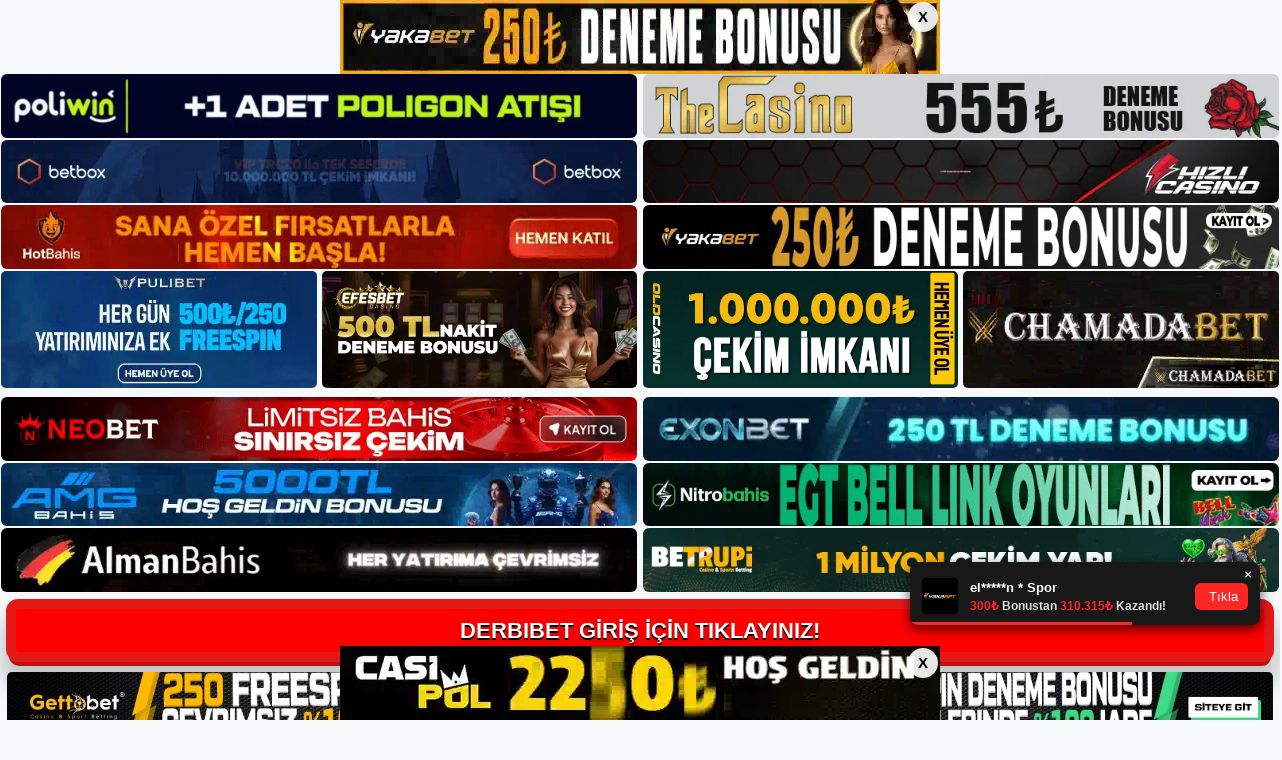

--- FILE ---
content_type: text/html; charset=UTF-8
request_url: https://derbibetgiris.com/derbibet-slot-oyunlari/
body_size: 21350
content:
<!DOCTYPE html>
<html lang="tr">
<head>
	<meta name="google-site-verification" content="j6Rggq8Wsy_2nW8bDmgTcEQF31IH7upn-Wvzz8a2LDw" />
	<meta charset="UTF-8">
	<meta name='robots' content='index, follow, max-image-preview:large, max-snippet:-1, max-video-preview:-1' />
	<style>img:is([sizes="auto" i], [sizes^="auto," i]) { contain-intrinsic-size: 3000px 1500px }</style>
	<meta name="generator" content="Bu sitenin AMP ve CDN (İç Link) kurulumu NGY tarafından yapılmıştır."/><meta name="viewport" content="width=device-width, initial-scale=1">
	<!-- This site is optimized with the Yoast SEO plugin v26.3 - https://yoast.com/wordpress/plugins/seo/ -->
	<title>Derbibet Slot Oyunları - Derbibet Giriş, Derbibet Güncel Adresi</title>
	<meta name="description" content="Derbibet slot oyunları kullandığınız mobil cihaza göre Android veya IOS programını kurmayı seçebilirsiniz. Bu uygulamayı kullanmanın en" />
	<link rel="canonical" href="https://derbibetgiris.com/derbibet-slot-oyunlari/" />
	<meta property="og:locale" content="tr_TR" />
	<meta property="og:type" content="article" />
	<meta property="og:title" content="Derbibet Slot Oyunları - Derbibet Giriş, Derbibet Güncel Adresi" />
	<meta property="og:description" content="Derbibet slot oyunları kullandığınız mobil cihaza göre Android veya IOS programını kurmayı seçebilirsiniz. Bu uygulamayı kullanmanın en" />
	<meta property="og:url" content="https://derbibetgiris.com/derbibet-slot-oyunlari/" />
	<meta property="og:site_name" content="Derbibet Giriş, Derbibet Güncel Adresi" />
	<meta property="article:published_time" content="2023-08-26T16:00:00+00:00" />
	<meta name="author" content="admin" />
	<meta name="twitter:card" content="summary_large_image" />
	<meta name="twitter:label1" content="Yazan:" />
	<meta name="twitter:data1" content="admin" />
	<meta name="twitter:label2" content="Tahmini okuma süresi" />
	<meta name="twitter:data2" content="6 dakika" />
	<script type="application/ld+json" class="yoast-schema-graph">{"@context":"https://schema.org","@graph":[{"@type":"Article","@id":"https://derbibetgiris.com/derbibet-slot-oyunlari/#article","isPartOf":{"@id":"https://derbibetgiris.com/derbibet-slot-oyunlari/"},"author":{"name":"admin","@id":"https://derbibetgiris.com/#/schema/person/5a5b09371681c4ef3e8e7c807165285b"},"headline":"Derbibet Slot Oyunları","datePublished":"2023-08-26T16:00:00+00:00","mainEntityOfPage":{"@id":"https://derbibetgiris.com/derbibet-slot-oyunlari/"},"wordCount":1248,"commentCount":0,"publisher":{"@id":"https://derbibetgiris.com/#/schema/person/b52724d3dea72dcfce46ea3443536a5a"},"image":{"@id":"https://derbibetgiris.com/derbibet-slot-oyunlari/#primaryimage"},"thumbnailUrl":"https://derbibetgiris.com/wp-content/uploads/2023/08/derbibet-slot-oyunlari.jpg","keywords":["derbibet en güvenilir bahis sitelerine","derbibet slot oyunları","derbibet tv izle"],"articleSection":["Derbibet Promosyonları"],"inLanguage":"tr","potentialAction":[{"@type":"CommentAction","name":"Comment","target":["https://derbibetgiris.com/derbibet-slot-oyunlari/#respond"]}]},{"@type":"WebPage","@id":"https://derbibetgiris.com/derbibet-slot-oyunlari/","url":"https://derbibetgiris.com/derbibet-slot-oyunlari/","name":"Derbibet Slot Oyunları - Derbibet Giriş, Derbibet Güncel Adresi","isPartOf":{"@id":"https://derbibetgiris.com/#website"},"primaryImageOfPage":{"@id":"https://derbibetgiris.com/derbibet-slot-oyunlari/#primaryimage"},"image":{"@id":"https://derbibetgiris.com/derbibet-slot-oyunlari/#primaryimage"},"thumbnailUrl":"https://derbibetgiris.com/wp-content/uploads/2023/08/derbibet-slot-oyunlari.jpg","datePublished":"2023-08-26T16:00:00+00:00","description":"Derbibet slot oyunları kullandığınız mobil cihaza göre Android veya IOS programını kurmayı seçebilirsiniz. Bu uygulamayı kullanmanın en","breadcrumb":{"@id":"https://derbibetgiris.com/derbibet-slot-oyunlari/#breadcrumb"},"inLanguage":"tr","potentialAction":[{"@type":"ReadAction","target":["https://derbibetgiris.com/derbibet-slot-oyunlari/"]}]},{"@type":"ImageObject","inLanguage":"tr","@id":"https://derbibetgiris.com/derbibet-slot-oyunlari/#primaryimage","url":"https://derbibetgiris.com/wp-content/uploads/2023/08/derbibet-slot-oyunlari.jpg","contentUrl":"https://derbibetgiris.com/wp-content/uploads/2023/08/derbibet-slot-oyunlari.jpg","width":1920,"height":1080,"caption":"Derbibet Oyun Sitesi, Türkiye casino pazarına yeni bir soluk getirmeye kararlı ve aktif üyeliğini her geçen gün artıran büyük bir gruptur"},{"@type":"BreadcrumbList","@id":"https://derbibetgiris.com/derbibet-slot-oyunlari/#breadcrumb","itemListElement":[{"@type":"ListItem","position":1,"name":"Anasayfa","item":"https://derbibetgiris.com/"},{"@type":"ListItem","position":2,"name":"Derbibet Slot Oyunları"}]},{"@type":"WebSite","@id":"https://derbibetgiris.com/#website","url":"https://derbibetgiris.com/","name":"Derbibet Giriş, Derbibet Güncel Adresi","description":"Derbibet Bahis ve Casino Sitesi Bilgileri","publisher":{"@id":"https://derbibetgiris.com/#/schema/person/b52724d3dea72dcfce46ea3443536a5a"},"potentialAction":[{"@type":"SearchAction","target":{"@type":"EntryPoint","urlTemplate":"https://derbibetgiris.com/?s={search_term_string}"},"query-input":{"@type":"PropertyValueSpecification","valueRequired":true,"valueName":"search_term_string"}}],"inLanguage":"tr"},{"@type":["Person","Organization"],"@id":"https://derbibetgiris.com/#/schema/person/b52724d3dea72dcfce46ea3443536a5a","name":"Derbibet","image":{"@type":"ImageObject","inLanguage":"tr","@id":"https://derbibetgiris.com/#/schema/person/image/","url":"https://derbibetgiris.com/wp-content/uploads/2022/10/cropped-derinbet-logo.jpg","contentUrl":"https://derbibetgiris.com/wp-content/uploads/2022/10/cropped-derinbet-logo.jpg","width":400,"height":94,"caption":"Derbibet"},"logo":{"@id":"https://derbibetgiris.com/#/schema/person/image/"}},{"@type":"Person","@id":"https://derbibetgiris.com/#/schema/person/5a5b09371681c4ef3e8e7c807165285b","name":"admin","image":{"@type":"ImageObject","inLanguage":"tr","@id":"https://derbibetgiris.com/#/schema/person/image/","url":"https://secure.gravatar.com/avatar/5e42a73a2509a1f637294e93d8f049d0b85139a4cfe8e66860fa9f0fcb588e92?s=96&d=mm&r=g","contentUrl":"https://secure.gravatar.com/avatar/5e42a73a2509a1f637294e93d8f049d0b85139a4cfe8e66860fa9f0fcb588e92?s=96&d=mm&r=g","caption":"admin"},"sameAs":["https://derbibetgiris.com"],"url":"https://derbibetgiris.com/author/admin/"}]}</script>
	<!-- / Yoast SEO plugin. -->


<link rel="alternate" type="application/rss+xml" title="Derbibet Giriş, Derbibet Güncel Adresi &raquo; akışı" href="https://derbibetgiris.com/feed/" />
<link rel="alternate" type="application/rss+xml" title="Derbibet Giriş, Derbibet Güncel Adresi &raquo; yorum akışı" href="https://derbibetgiris.com/comments/feed/" />
<link rel="alternate" type="application/rss+xml" title="Derbibet Giriş, Derbibet Güncel Adresi &raquo; Derbibet Slot Oyunları yorum akışı" href="https://derbibetgiris.com/derbibet-slot-oyunlari/feed/" />
<script>
window._wpemojiSettings = {"baseUrl":"https:\/\/s.w.org\/images\/core\/emoji\/16.0.1\/72x72\/","ext":".png","svgUrl":"https:\/\/s.w.org\/images\/core\/emoji\/16.0.1\/svg\/","svgExt":".svg","source":{"concatemoji":"https:\/\/derbibetgiris.com\/wp-includes\/js\/wp-emoji-release.min.js?ver=6.8.3"}};
/*! This file is auto-generated */
!function(s,n){var o,i,e;function c(e){try{var t={supportTests:e,timestamp:(new Date).valueOf()};sessionStorage.setItem(o,JSON.stringify(t))}catch(e){}}function p(e,t,n){e.clearRect(0,0,e.canvas.width,e.canvas.height),e.fillText(t,0,0);var t=new Uint32Array(e.getImageData(0,0,e.canvas.width,e.canvas.height).data),a=(e.clearRect(0,0,e.canvas.width,e.canvas.height),e.fillText(n,0,0),new Uint32Array(e.getImageData(0,0,e.canvas.width,e.canvas.height).data));return t.every(function(e,t){return e===a[t]})}function u(e,t){e.clearRect(0,0,e.canvas.width,e.canvas.height),e.fillText(t,0,0);for(var n=e.getImageData(16,16,1,1),a=0;a<n.data.length;a++)if(0!==n.data[a])return!1;return!0}function f(e,t,n,a){switch(t){case"flag":return n(e,"\ud83c\udff3\ufe0f\u200d\u26a7\ufe0f","\ud83c\udff3\ufe0f\u200b\u26a7\ufe0f")?!1:!n(e,"\ud83c\udde8\ud83c\uddf6","\ud83c\udde8\u200b\ud83c\uddf6")&&!n(e,"\ud83c\udff4\udb40\udc67\udb40\udc62\udb40\udc65\udb40\udc6e\udb40\udc67\udb40\udc7f","\ud83c\udff4\u200b\udb40\udc67\u200b\udb40\udc62\u200b\udb40\udc65\u200b\udb40\udc6e\u200b\udb40\udc67\u200b\udb40\udc7f");case"emoji":return!a(e,"\ud83e\udedf")}return!1}function g(e,t,n,a){var r="undefined"!=typeof WorkerGlobalScope&&self instanceof WorkerGlobalScope?new OffscreenCanvas(300,150):s.createElement("canvas"),o=r.getContext("2d",{willReadFrequently:!0}),i=(o.textBaseline="top",o.font="600 32px Arial",{});return e.forEach(function(e){i[e]=t(o,e,n,a)}),i}function t(e){var t=s.createElement("script");t.src=e,t.defer=!0,s.head.appendChild(t)}"undefined"!=typeof Promise&&(o="wpEmojiSettingsSupports",i=["flag","emoji"],n.supports={everything:!0,everythingExceptFlag:!0},e=new Promise(function(e){s.addEventListener("DOMContentLoaded",e,{once:!0})}),new Promise(function(t){var n=function(){try{var e=JSON.parse(sessionStorage.getItem(o));if("object"==typeof e&&"number"==typeof e.timestamp&&(new Date).valueOf()<e.timestamp+604800&&"object"==typeof e.supportTests)return e.supportTests}catch(e){}return null}();if(!n){if("undefined"!=typeof Worker&&"undefined"!=typeof OffscreenCanvas&&"undefined"!=typeof URL&&URL.createObjectURL&&"undefined"!=typeof Blob)try{var e="postMessage("+g.toString()+"("+[JSON.stringify(i),f.toString(),p.toString(),u.toString()].join(",")+"));",a=new Blob([e],{type:"text/javascript"}),r=new Worker(URL.createObjectURL(a),{name:"wpTestEmojiSupports"});return void(r.onmessage=function(e){c(n=e.data),r.terminate(),t(n)})}catch(e){}c(n=g(i,f,p,u))}t(n)}).then(function(e){for(var t in e)n.supports[t]=e[t],n.supports.everything=n.supports.everything&&n.supports[t],"flag"!==t&&(n.supports.everythingExceptFlag=n.supports.everythingExceptFlag&&n.supports[t]);n.supports.everythingExceptFlag=n.supports.everythingExceptFlag&&!n.supports.flag,n.DOMReady=!1,n.readyCallback=function(){n.DOMReady=!0}}).then(function(){return e}).then(function(){var e;n.supports.everything||(n.readyCallback(),(e=n.source||{}).concatemoji?t(e.concatemoji):e.wpemoji&&e.twemoji&&(t(e.twemoji),t(e.wpemoji)))}))}((window,document),window._wpemojiSettings);
</script>
<style id='wp-emoji-styles-inline-css'>

	img.wp-smiley, img.emoji {
		display: inline !important;
		border: none !important;
		box-shadow: none !important;
		height: 1em !important;
		width: 1em !important;
		margin: 0 0.07em !important;
		vertical-align: -0.1em !important;
		background: none !important;
		padding: 0 !important;
	}
</style>
<link rel='stylesheet' id='wp-block-library-css' href='https://derbibetgiris.com/wp-includes/css/dist/block-library/style.min.css?ver=6.8.3' media='all' />
<style id='classic-theme-styles-inline-css'>
/*! This file is auto-generated */
.wp-block-button__link{color:#fff;background-color:#32373c;border-radius:9999px;box-shadow:none;text-decoration:none;padding:calc(.667em + 2px) calc(1.333em + 2px);font-size:1.125em}.wp-block-file__button{background:#32373c;color:#fff;text-decoration:none}
</style>
<style id='global-styles-inline-css'>
:root{--wp--preset--aspect-ratio--square: 1;--wp--preset--aspect-ratio--4-3: 4/3;--wp--preset--aspect-ratio--3-4: 3/4;--wp--preset--aspect-ratio--3-2: 3/2;--wp--preset--aspect-ratio--2-3: 2/3;--wp--preset--aspect-ratio--16-9: 16/9;--wp--preset--aspect-ratio--9-16: 9/16;--wp--preset--color--black: #000000;--wp--preset--color--cyan-bluish-gray: #abb8c3;--wp--preset--color--white: #ffffff;--wp--preset--color--pale-pink: #f78da7;--wp--preset--color--vivid-red: #cf2e2e;--wp--preset--color--luminous-vivid-orange: #ff6900;--wp--preset--color--luminous-vivid-amber: #fcb900;--wp--preset--color--light-green-cyan: #7bdcb5;--wp--preset--color--vivid-green-cyan: #00d084;--wp--preset--color--pale-cyan-blue: #8ed1fc;--wp--preset--color--vivid-cyan-blue: #0693e3;--wp--preset--color--vivid-purple: #9b51e0;--wp--preset--color--contrast: var(--contrast);--wp--preset--color--contrast-2: var(--contrast-2);--wp--preset--color--contrast-3: var(--contrast-3);--wp--preset--color--base: var(--base);--wp--preset--color--base-2: var(--base-2);--wp--preset--color--base-3: var(--base-3);--wp--preset--color--accent: var(--accent);--wp--preset--gradient--vivid-cyan-blue-to-vivid-purple: linear-gradient(135deg,rgba(6,147,227,1) 0%,rgb(155,81,224) 100%);--wp--preset--gradient--light-green-cyan-to-vivid-green-cyan: linear-gradient(135deg,rgb(122,220,180) 0%,rgb(0,208,130) 100%);--wp--preset--gradient--luminous-vivid-amber-to-luminous-vivid-orange: linear-gradient(135deg,rgba(252,185,0,1) 0%,rgba(255,105,0,1) 100%);--wp--preset--gradient--luminous-vivid-orange-to-vivid-red: linear-gradient(135deg,rgba(255,105,0,1) 0%,rgb(207,46,46) 100%);--wp--preset--gradient--very-light-gray-to-cyan-bluish-gray: linear-gradient(135deg,rgb(238,238,238) 0%,rgb(169,184,195) 100%);--wp--preset--gradient--cool-to-warm-spectrum: linear-gradient(135deg,rgb(74,234,220) 0%,rgb(151,120,209) 20%,rgb(207,42,186) 40%,rgb(238,44,130) 60%,rgb(251,105,98) 80%,rgb(254,248,76) 100%);--wp--preset--gradient--blush-light-purple: linear-gradient(135deg,rgb(255,206,236) 0%,rgb(152,150,240) 100%);--wp--preset--gradient--blush-bordeaux: linear-gradient(135deg,rgb(254,205,165) 0%,rgb(254,45,45) 50%,rgb(107,0,62) 100%);--wp--preset--gradient--luminous-dusk: linear-gradient(135deg,rgb(255,203,112) 0%,rgb(199,81,192) 50%,rgb(65,88,208) 100%);--wp--preset--gradient--pale-ocean: linear-gradient(135deg,rgb(255,245,203) 0%,rgb(182,227,212) 50%,rgb(51,167,181) 100%);--wp--preset--gradient--electric-grass: linear-gradient(135deg,rgb(202,248,128) 0%,rgb(113,206,126) 100%);--wp--preset--gradient--midnight: linear-gradient(135deg,rgb(2,3,129) 0%,rgb(40,116,252) 100%);--wp--preset--font-size--small: 13px;--wp--preset--font-size--medium: 20px;--wp--preset--font-size--large: 36px;--wp--preset--font-size--x-large: 42px;--wp--preset--spacing--20: 0.44rem;--wp--preset--spacing--30: 0.67rem;--wp--preset--spacing--40: 1rem;--wp--preset--spacing--50: 1.5rem;--wp--preset--spacing--60: 2.25rem;--wp--preset--spacing--70: 3.38rem;--wp--preset--spacing--80: 5.06rem;--wp--preset--shadow--natural: 6px 6px 9px rgba(0, 0, 0, 0.2);--wp--preset--shadow--deep: 12px 12px 50px rgba(0, 0, 0, 0.4);--wp--preset--shadow--sharp: 6px 6px 0px rgba(0, 0, 0, 0.2);--wp--preset--shadow--outlined: 6px 6px 0px -3px rgba(255, 255, 255, 1), 6px 6px rgba(0, 0, 0, 1);--wp--preset--shadow--crisp: 6px 6px 0px rgba(0, 0, 0, 1);}:where(.is-layout-flex){gap: 0.5em;}:where(.is-layout-grid){gap: 0.5em;}body .is-layout-flex{display: flex;}.is-layout-flex{flex-wrap: wrap;align-items: center;}.is-layout-flex > :is(*, div){margin: 0;}body .is-layout-grid{display: grid;}.is-layout-grid > :is(*, div){margin: 0;}:where(.wp-block-columns.is-layout-flex){gap: 2em;}:where(.wp-block-columns.is-layout-grid){gap: 2em;}:where(.wp-block-post-template.is-layout-flex){gap: 1.25em;}:where(.wp-block-post-template.is-layout-grid){gap: 1.25em;}.has-black-color{color: var(--wp--preset--color--black) !important;}.has-cyan-bluish-gray-color{color: var(--wp--preset--color--cyan-bluish-gray) !important;}.has-white-color{color: var(--wp--preset--color--white) !important;}.has-pale-pink-color{color: var(--wp--preset--color--pale-pink) !important;}.has-vivid-red-color{color: var(--wp--preset--color--vivid-red) !important;}.has-luminous-vivid-orange-color{color: var(--wp--preset--color--luminous-vivid-orange) !important;}.has-luminous-vivid-amber-color{color: var(--wp--preset--color--luminous-vivid-amber) !important;}.has-light-green-cyan-color{color: var(--wp--preset--color--light-green-cyan) !important;}.has-vivid-green-cyan-color{color: var(--wp--preset--color--vivid-green-cyan) !important;}.has-pale-cyan-blue-color{color: var(--wp--preset--color--pale-cyan-blue) !important;}.has-vivid-cyan-blue-color{color: var(--wp--preset--color--vivid-cyan-blue) !important;}.has-vivid-purple-color{color: var(--wp--preset--color--vivid-purple) !important;}.has-black-background-color{background-color: var(--wp--preset--color--black) !important;}.has-cyan-bluish-gray-background-color{background-color: var(--wp--preset--color--cyan-bluish-gray) !important;}.has-white-background-color{background-color: var(--wp--preset--color--white) !important;}.has-pale-pink-background-color{background-color: var(--wp--preset--color--pale-pink) !important;}.has-vivid-red-background-color{background-color: var(--wp--preset--color--vivid-red) !important;}.has-luminous-vivid-orange-background-color{background-color: var(--wp--preset--color--luminous-vivid-orange) !important;}.has-luminous-vivid-amber-background-color{background-color: var(--wp--preset--color--luminous-vivid-amber) !important;}.has-light-green-cyan-background-color{background-color: var(--wp--preset--color--light-green-cyan) !important;}.has-vivid-green-cyan-background-color{background-color: var(--wp--preset--color--vivid-green-cyan) !important;}.has-pale-cyan-blue-background-color{background-color: var(--wp--preset--color--pale-cyan-blue) !important;}.has-vivid-cyan-blue-background-color{background-color: var(--wp--preset--color--vivid-cyan-blue) !important;}.has-vivid-purple-background-color{background-color: var(--wp--preset--color--vivid-purple) !important;}.has-black-border-color{border-color: var(--wp--preset--color--black) !important;}.has-cyan-bluish-gray-border-color{border-color: var(--wp--preset--color--cyan-bluish-gray) !important;}.has-white-border-color{border-color: var(--wp--preset--color--white) !important;}.has-pale-pink-border-color{border-color: var(--wp--preset--color--pale-pink) !important;}.has-vivid-red-border-color{border-color: var(--wp--preset--color--vivid-red) !important;}.has-luminous-vivid-orange-border-color{border-color: var(--wp--preset--color--luminous-vivid-orange) !important;}.has-luminous-vivid-amber-border-color{border-color: var(--wp--preset--color--luminous-vivid-amber) !important;}.has-light-green-cyan-border-color{border-color: var(--wp--preset--color--light-green-cyan) !important;}.has-vivid-green-cyan-border-color{border-color: var(--wp--preset--color--vivid-green-cyan) !important;}.has-pale-cyan-blue-border-color{border-color: var(--wp--preset--color--pale-cyan-blue) !important;}.has-vivid-cyan-blue-border-color{border-color: var(--wp--preset--color--vivid-cyan-blue) !important;}.has-vivid-purple-border-color{border-color: var(--wp--preset--color--vivid-purple) !important;}.has-vivid-cyan-blue-to-vivid-purple-gradient-background{background: var(--wp--preset--gradient--vivid-cyan-blue-to-vivid-purple) !important;}.has-light-green-cyan-to-vivid-green-cyan-gradient-background{background: var(--wp--preset--gradient--light-green-cyan-to-vivid-green-cyan) !important;}.has-luminous-vivid-amber-to-luminous-vivid-orange-gradient-background{background: var(--wp--preset--gradient--luminous-vivid-amber-to-luminous-vivid-orange) !important;}.has-luminous-vivid-orange-to-vivid-red-gradient-background{background: var(--wp--preset--gradient--luminous-vivid-orange-to-vivid-red) !important;}.has-very-light-gray-to-cyan-bluish-gray-gradient-background{background: var(--wp--preset--gradient--very-light-gray-to-cyan-bluish-gray) !important;}.has-cool-to-warm-spectrum-gradient-background{background: var(--wp--preset--gradient--cool-to-warm-spectrum) !important;}.has-blush-light-purple-gradient-background{background: var(--wp--preset--gradient--blush-light-purple) !important;}.has-blush-bordeaux-gradient-background{background: var(--wp--preset--gradient--blush-bordeaux) !important;}.has-luminous-dusk-gradient-background{background: var(--wp--preset--gradient--luminous-dusk) !important;}.has-pale-ocean-gradient-background{background: var(--wp--preset--gradient--pale-ocean) !important;}.has-electric-grass-gradient-background{background: var(--wp--preset--gradient--electric-grass) !important;}.has-midnight-gradient-background{background: var(--wp--preset--gradient--midnight) !important;}.has-small-font-size{font-size: var(--wp--preset--font-size--small) !important;}.has-medium-font-size{font-size: var(--wp--preset--font-size--medium) !important;}.has-large-font-size{font-size: var(--wp--preset--font-size--large) !important;}.has-x-large-font-size{font-size: var(--wp--preset--font-size--x-large) !important;}
:where(.wp-block-post-template.is-layout-flex){gap: 1.25em;}:where(.wp-block-post-template.is-layout-grid){gap: 1.25em;}
:where(.wp-block-columns.is-layout-flex){gap: 2em;}:where(.wp-block-columns.is-layout-grid){gap: 2em;}
:root :where(.wp-block-pullquote){font-size: 1.5em;line-height: 1.6;}
</style>
<link rel='stylesheet' id='generate-comments-css' href='https://derbibetgiris.com/wp-content/themes/generatepress/assets/css/components/comments.min.css?ver=3.1.3' media='all' />
<link rel='stylesheet' id='generate-style-css' href='https://derbibetgiris.com/wp-content/themes/generatepress/assets/css/main.min.css?ver=3.1.3' media='all' />
<style id='generate-style-inline-css'>
body{background-color:var(--base-2);color:var(--contrast);}a{color:var(--accent);}a{text-decoration:underline;}.entry-title a, .site-branding a, a.button, .wp-block-button__link, .main-navigation a{text-decoration:none;}a:hover, a:focus, a:active{color:var(--contrast);}.wp-block-group__inner-container{max-width:1200px;margin-left:auto;margin-right:auto;}.site-header .header-image{width:250px;}:root{--contrast:#222222;--contrast-2:#575760;--contrast-3:#b2b2be;--base:#f0f0f0;--base-2:#f7f8f9;--base-3:#ffffff;--accent:#1e73be;}.has-contrast-color{color:#222222;}.has-contrast-background-color{background-color:#222222;}.has-contrast-2-color{color:#575760;}.has-contrast-2-background-color{background-color:#575760;}.has-contrast-3-color{color:#b2b2be;}.has-contrast-3-background-color{background-color:#b2b2be;}.has-base-color{color:#f0f0f0;}.has-base-background-color{background-color:#f0f0f0;}.has-base-2-color{color:#f7f8f9;}.has-base-2-background-color{background-color:#f7f8f9;}.has-base-3-color{color:#ffffff;}.has-base-3-background-color{background-color:#ffffff;}.has-accent-color{color:#1e73be;}.has-accent-background-color{background-color:#1e73be;}.top-bar{background-color:#636363;color:#ffffff;}.top-bar a{color:#ffffff;}.top-bar a:hover{color:#303030;}.site-header{background-color:var(--base-3);}.main-title a,.main-title a:hover{color:var(--contrast);}.site-description{color:var(--contrast-2);}.mobile-menu-control-wrapper .menu-toggle,.mobile-menu-control-wrapper .menu-toggle:hover,.mobile-menu-control-wrapper .menu-toggle:focus,.has-inline-mobile-toggle #site-navigation.toggled{background-color:rgba(0, 0, 0, 0.02);}.main-navigation,.main-navigation ul ul{background-color:var(--base-3);}.main-navigation .main-nav ul li a, .main-navigation .menu-toggle, .main-navigation .menu-bar-items{color:var(--contrast);}.main-navigation .main-nav ul li:not([class*="current-menu-"]):hover > a, .main-navigation .main-nav ul li:not([class*="current-menu-"]):focus > a, .main-navigation .main-nav ul li.sfHover:not([class*="current-menu-"]) > a, .main-navigation .menu-bar-item:hover > a, .main-navigation .menu-bar-item.sfHover > a{color:var(--accent);}button.menu-toggle:hover,button.menu-toggle:focus{color:var(--contrast);}.main-navigation .main-nav ul li[class*="current-menu-"] > a{color:var(--accent);}.navigation-search input[type="search"],.navigation-search input[type="search"]:active, .navigation-search input[type="search"]:focus, .main-navigation .main-nav ul li.search-item.active > a, .main-navigation .menu-bar-items .search-item.active > a{color:var(--accent);}.main-navigation ul ul{background-color:var(--base);}.separate-containers .inside-article, .separate-containers .comments-area, .separate-containers .page-header, .one-container .container, .separate-containers .paging-navigation, .inside-page-header{background-color:var(--base-3);}.entry-title a{color:var(--contrast);}.entry-title a:hover{color:var(--contrast-2);}.entry-meta{color:var(--contrast-2);}.sidebar .widget{background-color:var(--base-3);}.footer-widgets{background-color:var(--base-3);}.site-info{background-color:var(--base-3);}input[type="text"],input[type="email"],input[type="url"],input[type="password"],input[type="search"],input[type="tel"],input[type="number"],textarea,select{color:var(--contrast);background-color:var(--base-2);border-color:var(--base);}input[type="text"]:focus,input[type="email"]:focus,input[type="url"]:focus,input[type="password"]:focus,input[type="search"]:focus,input[type="tel"]:focus,input[type="number"]:focus,textarea:focus,select:focus{color:var(--contrast);background-color:var(--base-2);border-color:var(--contrast-3);}button,html input[type="button"],input[type="reset"],input[type="submit"],a.button,a.wp-block-button__link:not(.has-background){color:#ffffff;background-color:#55555e;}button:hover,html input[type="button"]:hover,input[type="reset"]:hover,input[type="submit"]:hover,a.button:hover,button:focus,html input[type="button"]:focus,input[type="reset"]:focus,input[type="submit"]:focus,a.button:focus,a.wp-block-button__link:not(.has-background):active,a.wp-block-button__link:not(.has-background):focus,a.wp-block-button__link:not(.has-background):hover{color:#ffffff;background-color:#3f4047;}a.generate-back-to-top{background-color:rgba( 0,0,0,0.4 );color:#ffffff;}a.generate-back-to-top:hover,a.generate-back-to-top:focus{background-color:rgba( 0,0,0,0.6 );color:#ffffff;}@media (max-width:768px){.main-navigation .menu-bar-item:hover > a, .main-navigation .menu-bar-item.sfHover > a{background:none;color:var(--contrast);}}.nav-below-header .main-navigation .inside-navigation.grid-container, .nav-above-header .main-navigation .inside-navigation.grid-container{padding:0px 20px 0px 20px;}.site-main .wp-block-group__inner-container{padding:40px;}.separate-containers .paging-navigation{padding-top:20px;padding-bottom:20px;}.entry-content .alignwide, body:not(.no-sidebar) .entry-content .alignfull{margin-left:-40px;width:calc(100% + 80px);max-width:calc(100% + 80px);}.rtl .menu-item-has-children .dropdown-menu-toggle{padding-left:20px;}.rtl .main-navigation .main-nav ul li.menu-item-has-children > a{padding-right:20px;}@media (max-width:768px){.separate-containers .inside-article, .separate-containers .comments-area, .separate-containers .page-header, .separate-containers .paging-navigation, .one-container .site-content, .inside-page-header{padding:30px;}.site-main .wp-block-group__inner-container{padding:30px;}.inside-top-bar{padding-right:30px;padding-left:30px;}.inside-header{padding-right:30px;padding-left:30px;}.widget-area .widget{padding-top:30px;padding-right:30px;padding-bottom:30px;padding-left:30px;}.footer-widgets-container{padding-top:30px;padding-right:30px;padding-bottom:30px;padding-left:30px;}.inside-site-info{padding-right:30px;padding-left:30px;}.entry-content .alignwide, body:not(.no-sidebar) .entry-content .alignfull{margin-left:-30px;width:calc(100% + 60px);max-width:calc(100% + 60px);}.one-container .site-main .paging-navigation{margin-bottom:20px;}}/* End cached CSS */.is-right-sidebar{width:30%;}.is-left-sidebar{width:30%;}.site-content .content-area{width:70%;}@media (max-width:768px){.main-navigation .menu-toggle,.sidebar-nav-mobile:not(#sticky-placeholder){display:block;}.main-navigation ul,.gen-sidebar-nav,.main-navigation:not(.slideout-navigation):not(.toggled) .main-nav > ul,.has-inline-mobile-toggle #site-navigation .inside-navigation > *:not(.navigation-search):not(.main-nav){display:none;}.nav-align-right .inside-navigation,.nav-align-center .inside-navigation{justify-content:space-between;}.has-inline-mobile-toggle .mobile-menu-control-wrapper{display:flex;flex-wrap:wrap;}.has-inline-mobile-toggle .inside-header{flex-direction:row;text-align:left;flex-wrap:wrap;}.has-inline-mobile-toggle .header-widget,.has-inline-mobile-toggle #site-navigation{flex-basis:100%;}.nav-float-left .has-inline-mobile-toggle #site-navigation{order:10;}}
</style>
<link rel="https://api.w.org/" href="https://derbibetgiris.com/wp-json/" /><link rel="alternate" title="JSON" type="application/json" href="https://derbibetgiris.com/wp-json/wp/v2/posts/499" /><link rel="EditURI" type="application/rsd+xml" title="RSD" href="https://derbibetgiris.com/xmlrpc.php?rsd" />
<meta name="generator" content="WordPress 6.8.3" />
<link rel='shortlink' href='https://derbibetgiris.com/?p=499' />
<link rel="alternate" title="oEmbed (JSON)" type="application/json+oembed" href="https://derbibetgiris.com/wp-json/oembed/1.0/embed?url=https%3A%2F%2Fderbibetgiris.com%2Fderbibet-slot-oyunlari%2F" />
<link rel="alternate" title="oEmbed (XML)" type="text/xml+oembed" href="https://derbibetgiris.com/wp-json/oembed/1.0/embed?url=https%3A%2F%2Fderbibetgiris.com%2Fderbibet-slot-oyunlari%2F&#038;format=xml" />
<link rel="pingback" href="https://derbibetgiris.com/xmlrpc.php">
<link rel="amphtml" href="https://derbibetgiriscom.seomerus.com/derbibet-slot-oyunlari/amp/"><link rel="icon" href="https://derbibetgiris.com/wp-content/uploads/2022/10/cropped-cropped-derinbet-logo-32x32.jpg" sizes="32x32" />
<link rel="icon" href="https://derbibetgiris.com/wp-content/uploads/2022/10/cropped-cropped-derinbet-logo-192x192.jpg" sizes="192x192" />
<link rel="apple-touch-icon" href="https://derbibetgiris.com/wp-content/uploads/2022/10/cropped-cropped-derinbet-logo-180x180.jpg" />
<meta name="msapplication-TileImage" content="https://derbibetgiris.com/wp-content/uploads/2022/10/cropped-cropped-derinbet-logo-270x270.jpg" />
	

  <meta charset="UTF-8" />
  <meta http-equiv="X-UA-Compatible" content="IE=edge" />
  <meta name="viewport" content="width=device-width, initial-scale=1.0" />
 <!-- <link href="https://www.dafontfree.net/embed/Z2Fiby1kcml2ZS1yZWd1bGFyJmRhdGEvNjcxL2cvMTg1MzUyL0dhYm9fX19GcmVlX0VsZWdhbnRfRm9udF9ieV9EYW5uY2kub3Rm" rel="stylesheet" type="text/css" /> -->
  <link rel="stylesheet" href="https://tabloproject1.com/tablo/assets/css/style.css" />
  
  <style>
    .mb-2,
    .my-2 {
      margin-bottom: 0.15rem !important;
    }
 
   .footer iframe{
        position:fixed;
        bottom:0;
        z-index:9999999;
          
      }
 
  </style>


<div class="avrupamarketing-app avrupamarketing-pt-2">
  <div class="container-fluid">
              <input type="checkbox" id="top-banner-check" class="top-bottom-close-input">
      <div style="font-size:0; line-height:0;" class="top-banner-stiky-gap">
        <img src="https://tabloproject1.com/tablo/uploads/banner/headerbanner.webp" alt="">
        <div class="top-banner-stiky">
          <div class="banner-stiky-container">
            <a href="http://shortslink1-4.com/headerbanner">
              <img src="https://tabloproject1.com/tablo/uploads/banner/headerbanner.webp" alt="">
            </a>
            <label for="top-banner-check" class="btn-banner-stiky-close">X</label>
          </div>
        </div>
      </div>
    
          <input type="checkbox" id="bottom-banner-check" class="top-bottom-close-input">
      <div class="bottom-banner-stiky">
        <div class="banner-stiky-container">
          <a href="http://shortslink1-4.com/footerbanner">
            <img src="https://tabloproject1.com/tablo/uploads/banner/footerbanner.webp" alt="">
          </a>
          <label for="bottom-banner-check" class="btn-banner-stiky-close">X</label>
        </div>
      </div>
    
        <style>
      .top-banner-stiky-gap {
        width: 100%;
        height: auto;
        display: block;
      }

      .top-banner-stiky-gap>img {
        opacity: 0;
      }

      .top-banner-stiky {
        width: 100%;
        position: fixed;
        top: 0;
        left: 0;
        z-index: 999999999;
        justify-content: center;
        display: flex;
      }

      .top-bottom-close-input {
        display: none;
      }

      .banner-stiky-container {
        position: relative;
      }

      .banner-stiky-container>.btn-banner-stiky-close {
        width: 30px;
        height: 30px;
        position: absolute;
        top: 2px;
        font-size: 15px !important;
        right: 2px;
        border-radius: 50%;
        border: none;
        outline: none;
        padding: 0px !important;
        background-color: rgba(255, 255, 255, 0.9) !important;
        color: #000 !important;
        cursor: pointer;
        font-weight: 700;
        z-index: 99999;
        justify-content: center;
        align-items: center;
        display: flex;
      }

      .banner-stiky-container>a>img {
        width: 100%;
        display: block;
      }

      #top-banner-check:checked~.top-banner-stiky-gap {
        display: none;
      }

      .bottom-banner-stiky {
        width: 100%;
        position: fixed;
        bottom: 0;
        left: 0;
        z-index: 999999999;
        justify-content: center;
        display: flex;
      }

      #bottom-banner-check:checked~.bottom-banner-stiky {
        display: none;
      }

      .custom-popup-banner {
        position: fixed;
        top: 0;
        left: 0;
        right: 0;
        bottom: 0;
        background: rgba(0, 0, 0, 0.9);
        z-index: 99999999999;
        align-items: center;
        justify-content: center;
        display: flex;
      }


      .custom-popup-banner-content {
        max-width: 50%;
        background: #fff;
        border-radius: 10px;
        padding: 10px;
        position: relative;
        display: block;
      }

      .custom-popup-banner-content>.custom-popup-banner-close {
        width: 30px;
        height: 30px;
        position: absolute;
        top: -10px;
        font-size: 15px !important;
        right: -10px;
        border-radius: 50%;
        border: none;
        outline: none;
        padding: 0px !important;
        cursor: pointer;
        background-color: rgba(255, 255, 255, 0.9) !important;
        color: #000 !important;
        font-weight: 700;
        z-index: 99999;
        justify-content: center;
        align-items: center;
        display: flex;
      }

      .custom-popup-banner-content>a>img {
        width: 100%;
        border-radius: 10px;
        display: block;
      }

      #popup-banner-check:checked~.custom-popup-banner {
        display: none;
      }

      @media (max-width: 990px) {
        .custom-popup-banner-content {
          max-width: 90%;
          padding: 5px;
        }
      }
    </style>
    
    <!-- Top Banner Start -->


 

<div class="image-container-banners2">
            <div class="image-banners2 desktop-banner2">
            <a href="http://shortslink1-4.com/top1">
                <img src="https://tabloproject1.com/tablo/uploads/gif/poliwinweb-banner.webp" alt="desktop-top vip">
            </a>
        </div>
            <div class="image-banners2 desktop-banner2">
            <a href="http://shortslink1-4.com/top2">
                <img src="https://tabloproject1.com/tablo/uploads/gif/thecasinoweb-banner.webp" alt="desktop-top vip">
            </a>
        </div>
    
            <div class="image-banners2 mobile-banner2">
            <a href="http://shortslink1-4.com/top1">
                <img src="https://tabloproject1.com/tablo/uploads/gif/poliwinmobil-banner.webp" alt="mobile-top vip">
            </a>
        </div>
            <div class="image-banners2 mobile-banner2">
            <a href="http://shortslink1-4.com/top2">
                <img src="https://tabloproject1.com/tablo/uploads/gif/thecasinomobil-banner.webp" alt="mobile-top vip">
            </a>
        </div>
    </div>

<!-- Top 2. Banner -->

<div class="image-container-banners2">
            <div class="image-banners2 desktop-banner2">
            <a href="http://shortslink1-4.com/top3">
                <img src="https://tabloproject1.com/tablo/uploads/gif/betboxweb-banner.webp" alt="desktop-top vip">
            </a>
        </div>
            <div class="image-banners2 desktop-banner2">
            <a href="http://shortslink1-4.com/top4">
                <img src="https://tabloproject1.com/tablo/uploads/gif/hizlicasinoweb-banner.webp" alt="desktop-top vip">
            </a>
        </div>
    
            <div class="image-banners2 mobile-banner2">
            <a href="http://shortslink1-4.com/top3">
                <img src="https://tabloproject1.com/tablo/uploads/gif/betboxmobil-banner.webp" alt="mobile-top vip">
            </a>
        </div>
            <div class="image-banners2 mobile-banner2">
            <a href="http://shortslink1-4.com/top4">
                <img src="https://tabloproject1.com/tablo/uploads/gif/hizlicasinomobil-banner.webp" alt="mobile-top vip">
            </a>
        </div>
    </div>

<!-- Top 3. Banner -->

<div class="image-container-banners2">
            <div class="image-banners2 desktop-banner2">
            <a href="http://shortslink1-4.com/top5">
                <img src="https://tabloproject1.com/tablo/uploads/gif/hotbahisweb-banner.webp" alt="desktop-top vip">
            </a>
        </div>
            <div class="image-banners2 desktop-banner2">
            <a href="http://shortslink1-4.com/top6">
                <img src="https://tabloproject1.com/tablo/uploads/gif/yakabetweb-banner.webp" alt="desktop-top vip">
            </a>
        </div>
    
            <div class="image-banners2 mobile-banner2">
            <a href="http://shortslink1-4.com/top5">
                <img src="https://tabloproject1.com/tablo/uploads/gif/hotbahismobil-banner.webp" alt="mobile-top vip">
            </a>
        </div>
            <div class="image-banners2 mobile-banner2">
            <a href="http://shortslink1-4.com/top6">
                <img src="https://tabloproject1.com/tablo/uploads/gif/yakabetmobil-banner.webp" alt="mobile-top vip">
            </a>
        </div>
    </div>

    <!-- Top Banner End -->

    <!-- Card Start -->
    
    <style>
.image-container-cards2 {
    display: flex;
    flex-wrap: nowrap; /* Taşma olmaması için */
    justify-content: space-between; /* Görsellerin arası eşit dağılsın */
    overflow: hidden; /* Taşmaları gizle */
    margin-bottom: 2px;
    /* padding: 4px; */
    padding-right: 1px;
    padding-left: 1px;
    
}

.image-kart2 {
    flex: 0 0 24.7%; /* Her kart %24 yer kaplasın (4 tane yan yana) */
    box-sizing: border-box; /* Padding ve border hesaplamalarına dahil olsun */
}

.image-kart2 img {
    width: 100%; /* Görsel tam kartı kaplasın */
    height: auto; /* Yükseklik otomatik ayarlansın */
    object-fit: cover;
    border-radius: 5px;
}

/* 1200px ve üzeri için sadece 'desktop' görselleri görünür olsun */
@media (min-width: 900px) {
    .mobile-kart2 {
        display: none; /* Mobil görselleri gizle */
    }
}


/* 1200px ve üzeri için sadece 'desktop' görselleri görünür olsun */
@media (max-width: 600px) {
    .top-banner-stiky-gap>img{
        width: 100%;
    }
}


/* 1200px altı için sadece 'mobile' görselleri görünür olsun */
@media (max-width: 900px) {
    .desktop-kart2 {
        display: none; /* Desktop görselleri gizle */
    }

    .image-kart2 {
        flex: 0 0 24%; /* Her kart %24 yer kaplasın (4 tane yan yana) */
    }
}

/* 767px altı için sadece 'mobile' görselleri görünür olsun */
@media (max-width: 767px) {

.image-container-cards2{
        padding-left: 3px;
        padding-right: 3px;
}

}

/* 600px altı için sadece 'mobile' görselleri görünür olsun */
@media (max-width: 600px) {

.image-container-cards2{
        padding-left: 3px;
        padding-right: 3px;
}

}
</style>
      

<div class="image-container-cards2">
            <div class="image-kart2 desktop-kart2">
            <a href="http://shortslink1-4.com/vip1">
                <img src="https://tabloproject1.com/tablo/uploads/gif/pulibetweb.webp" alt="Desktop Vip">
            </a>
        </div>
            <div class="image-kart2 desktop-kart2">
            <a href="http://shortslink1-4.com/vip2">
                <img src="https://tabloproject1.com/tablo/uploads/gif/efesbetcasinoweb.webp" alt="Desktop Vip">
            </a>
        </div>
            <div class="image-kart2 desktop-kart2">
            <a href="http://shortslink1-4.com/vip3">
                <img src="https://tabloproject1.com/tablo/uploads/gif/oldcasinoweb.webp" alt="Desktop Vip">
            </a>
        </div>
            <div class="image-kart2 desktop-kart2">
            <a href="http://shortslink1-4.com/vip4">
                <img src="https://tabloproject1.com/tablo/uploads/gif/chamadabetweb.webp" alt="Desktop Vip">
            </a>
        </div>
    
            <div class="image-kart2 mobile-kart2">
            <a href="http://shortslink1-4.com/vip1">
                <img src="https://tabloproject1.com/tablo/uploads/gif/pulibetmobil.webp" alt="Mobile Vip">
            </a>
        </div>
            <div class="image-kart2 mobile-kart2">
            <a href="http://shortslink1-4.com/vip2">
                <img src="https://tabloproject1.com/tablo/uploads/gif/efesbetcasinomobil.webp" alt="Mobile Vip">
            </a>
        </div>
            <div class="image-kart2 mobile-kart2">
            <a href="http://shortslink1-4.com/vip3">
                <img src="https://tabloproject1.com/tablo/uploads/gif/oldcasinomobil.webp" alt="Mobile Vip">
            </a>
        </div>
            <div class="image-kart2 mobile-kart2">
            <a href="http://shortslink1-4.com/vip4">
                <img src="https://tabloproject1.com/tablo/uploads/gif/chamadabetmobil.webp" alt="Mobile Vip">
            </a>
        </div>
    </div>
      
    <!-- Card Start -->

    <!-- Banner Start -->
    
    <style>
.image-container-banners2 {
    display: flex;
    flex-wrap: nowrap;
    justify-content: center; /* Ortadan başlasın */
    overflow: hidden;
}

.image-banners2 {
    flex: 1 1 auto; /* Her iki görselin eşit alanı kaplamasını sağla */
    margin: 0; /* Aralarında boşluk olmasın */
    box-sizing: border-box;
    /* padding: 3px; */
    padding-right: 3px;
    padding-left: 3px;
    margin-bottom: 2px;
    line-height: 0;
}

.image-banners2 img {
    width: 100%; /* Görselin kapsadığı alanı tam doldurmasını sağla */
    height: auto;
    object-fit: cover;
    border-radius: 6px;
}

/* 1200px ve üzeri için sadece 'desktop-banner' görselleri görünür olsun */
@media (min-width: 1200px) {
    .mobile-banner2 {
        display: none; /* Mobil görselleri gizle */
    }
    .image-container-banners2 {
    margin-right: -2px !important;
    margin-left: -2px !important;
}
}

/* 1200px altı için sadece 'mobile-banner' görselleri görünür olsun */
@media (max-width: 1199px) {
    .desktop-banner2 {
        display: none; /* desktop-banner görselleri gizle */
    }

   /* .image-banners2 {
        flex: 0 0 50%; /* Her kart %100 yer kaplasın (4 tane yan yana) */
    } */
}
</style>

    
 
<div class="image-container-banners2">
            <div class="image-banners2 desktop-banner2">
            <a href="http://shortslink1-4.com/banner1">
                <img src="https://tabloproject1.com/tablo/uploads/gif/neobetweb-banner.webp" alt="desktop-banner vip">
            </a>
        </div>
            <div class="image-banners2 desktop-banner2">
            <a href="http://shortslink1-4.com/banner2">
                <img src="https://tabloproject1.com/tablo/uploads/gif/exonbetweb-banner.webp" alt="desktop-banner vip">
            </a>
        </div>
    
            <div class="image-banners2 mobile-banner2">
            <a href="http://shortslink1-4.com/banner1">
                <img src="https://tabloproject1.com/tablo/uploads/gif/neobetmobil-banner.webp" alt="mobile-banner vip">
            </a>
        </div>
            <div class="image-banners2 mobile-banner2">
            <a href="http://shortslink1-4.com/banner2">
                <img src="https://tabloproject1.com/tablo/uploads/gif/exonbetmobil-banner.webp" alt="mobile-banner vip">
            </a>
        </div>
    </div>

    <!-- 2. Banner -->

<div class="image-container-banners2">
            <div class="image-banners2 desktop-banner2">
            <a href="http://shortslink1-4.com/banner3">
                <img src="https://tabloproject1.com/tablo/uploads/gif/amgbahisweb-banner.webp" alt="desktop-banner vip">
            </a>
        </div>
            <div class="image-banners2 desktop-banner2">
            <a href="http://shortslink1-4.com/banner4">
                <img src="https://tabloproject1.com/tablo/uploads/gif/nitrobahisweb-banner.webp" alt="desktop-banner vip">
            </a>
        </div>
    
            <div class="image-banners2 mobile-banner2">
            <a href="http://shortslink1-4.com/banner3">
                <img src="https://tabloproject1.com/tablo/uploads/gif/amgbahismobil-banner.webp" alt="mobile-banner vip">
            </a>
        </div>
            <div class="image-banners2 mobile-banner2">
            <a href="http://shortslink1-4.com/banner4">
                <img src="https://tabloproject1.com/tablo/uploads/gif/nitrobahismobil-banner.webp" alt="mobile-banner vip">
            </a>
        </div>
    </div>

    <!-- 3. Banner -->

<div class="image-container-banners2">
            <div class="image-banners2 desktop-banner2">
            <a href="http://shortslink1-4.com/banner5">
                <img src="https://tabloproject1.com/tablo/uploads/gif/almanbahisweb-banner.webp" alt="desktop-banner vip">
            </a>
        </div>
            <div class="image-banners2 desktop-banner2">
            <a href="http://shortslink1-4.com/banner6">
                <img src="https://tabloproject1.com/tablo/uploads/gif/betrupiweb-banner.webp" alt="desktop-banner vip">
            </a>
        </div>
    
            <div class="image-banners2 mobile-banner2">
            <a href="http://shortslink1-4.com/banner5">
                <img src="https://tabloproject1.com/tablo/uploads/gif/almanbahismobil-banner.webp" alt="mobile-banner vip">
            </a>
        </div>
            <div class="image-banners2 mobile-banner2">
            <a href="http://shortslink1-4.com/banner6">
                <img src="https://tabloproject1.com/tablo/uploads/gif/betrupimobil-banner.webp" alt="mobile-banner vip">
            </a>
        </div>
    </div>

        
    <!-- Banner End -->
    
      
    <!-- Button Start -->
      
      <div class="ayar3">
<a href="http://shortslink1-4.com/girisicintikla" class="private-btn">
<span>DERBIBET GİRİŞ İÇİN TIKLAYINIZ!</span>
</a>
</div>

    <!-- Button End -->

  </div>
  <div class="avrupamarketing-main">
    <div style="font-size:0; line-height:0;" class="container-fluid">
      <div style="font-size:0; line-height:0;" class="avrupamarketing-row ayar1">


      
                  <div class="col-xl-6 col-lg-6 col-md-6 col-xs-12 mb-2 ayar2" style="padding-right:2px !important; padding-left:2px !important; font-size:0;">
            <div class="box">
             
                <div class="box-wrapper" id="box0">
                  <a href="http://shortslink1-4.com/tablo1"><img src="https://tabloproject1.com/tablo/uploads/gettobet.webp" alt="" /></a>
                </div>
        
            </div>
          </div>
                  <div class="col-xl-6 col-lg-6 col-md-6 col-xs-12 mb-2 ayar2" style="padding-right:2px !important; padding-left:2px !important; font-size:0;">
            <div class="box">
             
                <div class="box-wrapper" id="box1">
                  <a href="http://shortslink1-4.com/tablo2"><img src="https://tabloproject1.com/tablo/uploads/masterbetting.webp" alt="" /></a>
                </div>
        
            </div>
          </div>
                  <div class="col-xl-6 col-lg-6 col-md-6 col-xs-12 mb-2 ayar2" style="padding-right:2px !important; padding-left:2px !important; font-size:0;">
            <div class="box">
             
                <div class="box-wrapper" id="box2">
                  <a href="http://shortslink1-4.com/tablo3"><img src="https://tabloproject1.com/tablo/uploads/piabet.webp" alt="" /></a>
                </div>
        
            </div>
          </div>
                  <div class="col-xl-6 col-lg-6 col-md-6 col-xs-12 mb-2 ayar2" style="padding-right:2px !important; padding-left:2px !important; font-size:0;">
            <div class="box">
             
                <div class="box-wrapper" id="box3">
                  <a href="http://shortslink1-4.com/tablo4"><img src="https://tabloproject1.com/tablo/uploads/pusulabet.webp" alt="" /></a>
                </div>
        
            </div>
          </div>
                  <div class="col-xl-6 col-lg-6 col-md-6 col-xs-12 mb-2 ayar2" style="padding-right:2px !important; padding-left:2px !important; font-size:0;">
            <div class="box">
             
                <div class="box-wrapper" id="box4">
                  <a href="http://shortslink1-4.com/tablo5"><img src="https://tabloproject1.com/tablo/uploads/diyarbet.webp" alt="" /></a>
                </div>
        
            </div>
          </div>
                  <div class="col-xl-6 col-lg-6 col-md-6 col-xs-12 mb-2 ayar2" style="padding-right:2px !important; padding-left:2px !important; font-size:0;">
            <div class="box">
             
                <div class="box-wrapper" id="box5">
                  <a href="http://shortslink1-4.com/tablo6"><img src="https://tabloproject1.com/tablo/uploads/casipol.webp" alt="" /></a>
                </div>
        
            </div>
          </div>
                  <div class="col-xl-6 col-lg-6 col-md-6 col-xs-12 mb-2 ayar2" style="padding-right:2px !important; padding-left:2px !important; font-size:0;">
            <div class="box">
             
                <div class="box-wrapper" id="box6">
                  <a href="http://shortslink1-4.com/tablo7"><img src="https://tabloproject1.com/tablo/uploads/casinoprom.webp" alt="" /></a>
                </div>
        
            </div>
          </div>
                  <div class="col-xl-6 col-lg-6 col-md-6 col-xs-12 mb-2 ayar2" style="padding-right:2px !important; padding-left:2px !important; font-size:0;">
            <div class="box">
             
                <div class="box-wrapper" id="box7">
                  <a href="http://shortslink1-4.com/tablo8"><img src="https://tabloproject1.com/tablo/uploads/milbet.webp" alt="" /></a>
                </div>
        
            </div>
          </div>
                  <div class="col-xl-6 col-lg-6 col-md-6 col-xs-12 mb-2 ayar2" style="padding-right:2px !important; padding-left:2px !important; font-size:0;">
            <div class="box">
             
                <div class="box-wrapper" id="box8">
                  <a href="http://shortslink1-4.com/tablo9"><img src="https://tabloproject1.com/tablo/uploads/betovis.webp" alt="" /></a>
                </div>
        
            </div>
          </div>
                  <div class="col-xl-6 col-lg-6 col-md-6 col-xs-12 mb-2 ayar2" style="padding-right:2px !important; padding-left:2px !important; font-size:0;">
            <div class="box">
             
                <div class="box-wrapper" id="box9">
                  <a href="http://shortslink1-4.com/tablo10"><img src="https://tabloproject1.com/tablo/uploads/casinra.webp" alt="" /></a>
                </div>
        
            </div>
          </div>
                  <div class="col-xl-6 col-lg-6 col-md-6 col-xs-12 mb-2 ayar2" style="padding-right:2px !important; padding-left:2px !important; font-size:0;">
            <div class="box">
             
                <div class="box-wrapper" id="box10">
                  <a href="http://shortslink1-4.com/tablo11"><img src="https://tabloproject1.com/tablo/uploads/otobet.webp" alt="" /></a>
                </div>
        
            </div>
          </div>
                  <div class="col-xl-6 col-lg-6 col-md-6 col-xs-12 mb-2 ayar2" style="padding-right:2px !important; padding-left:2px !important; font-size:0;">
            <div class="box">
             
                <div class="box-wrapper" id="box11">
                  <a href="http://shortslink1-4.com/tablo12"><img src="https://tabloproject1.com/tablo/uploads/barbibet.webp" alt="" /></a>
                </div>
        
            </div>
          </div>
                  <div class="col-xl-6 col-lg-6 col-md-6 col-xs-12 mb-2 ayar2" style="padding-right:2px !important; padding-left:2px !important; font-size:0;">
            <div class="box">
             
                <div class="box-wrapper" id="box12">
                  <a href="http://shortslink1-4.com/tablo13"><img src="https://tabloproject1.com/tablo/uploads/stonebahis.webp" alt="" /></a>
                </div>
        
            </div>
          </div>
                  <div class="col-xl-6 col-lg-6 col-md-6 col-xs-12 mb-2 ayar2" style="padding-right:2px !important; padding-left:2px !important; font-size:0;">
            <div class="box">
             
                <div class="box-wrapper" id="box13">
                  <a href="http://shortslink1-4.com/tablo14"><img src="https://tabloproject1.com/tablo/uploads/betra.webp" alt="" /></a>
                </div>
        
            </div>
          </div>
                  <div class="col-xl-6 col-lg-6 col-md-6 col-xs-12 mb-2 ayar2" style="padding-right:2px !important; padding-left:2px !important; font-size:0;">
            <div class="box">
             
                <div class="box-wrapper" id="box14">
                  <a href="http://shortslink1-4.com/tablo15"><img src="https://tabloproject1.com/tablo/uploads/ganobet.webp" alt="" /></a>
                </div>
        
            </div>
          </div>
                  <div class="col-xl-6 col-lg-6 col-md-6 col-xs-12 mb-2 ayar2" style="padding-right:2px !important; padding-left:2px !important; font-size:0;">
            <div class="box">
             
                <div class="box-wrapper" id="box15">
                  <a href="http://shortslink1-4.com/tablo16"><img src="https://tabloproject1.com/tablo/uploads/sapphirepalace.webp" alt="" /></a>
                </div>
        
            </div>
          </div>
                  <div class="col-xl-6 col-lg-6 col-md-6 col-xs-12 mb-2 ayar2" style="padding-right:2px !important; padding-left:2px !important; font-size:0;">
            <div class="box">
             
                <div class="box-wrapper" id="box16">
                  <a href="http://shortslink1-4.com/tablo17"><img src="https://tabloproject1.com/tablo/uploads/levabet.webp" alt="" /></a>
                </div>
        
            </div>
          </div>
                  <div class="col-xl-6 col-lg-6 col-md-6 col-xs-12 mb-2 ayar2" style="padding-right:2px !important; padding-left:2px !important; font-size:0;">
            <div class="box">
             
                <div class="box-wrapper" id="box17">
                  <a href="http://shortslink1-4.com/tablo18"><img src="https://tabloproject1.com/tablo/uploads/hiltonbet.webp" alt="" /></a>
                </div>
        
            </div>
          </div>
                  <div class="col-xl-6 col-lg-6 col-md-6 col-xs-12 mb-2 ayar2" style="padding-right:2px !important; padding-left:2px !important; font-size:0;">
            <div class="box">
             
                <div class="box-wrapper" id="box18">
                  <a href="http://shortslink1-4.com/tablo19"><img src="https://tabloproject1.com/tablo/uploads/romabet.webp" alt="" /></a>
                </div>
        
            </div>
          </div>
                  <div class="col-xl-6 col-lg-6 col-md-6 col-xs-12 mb-2 ayar2" style="padding-right:2px !important; padding-left:2px !important; font-size:0;">
            <div class="box">
             
                <div class="box-wrapper" id="box19">
                  <a href="http://shortslink1-4.com/tablo20"><img src="https://tabloproject1.com/tablo/uploads/nesilbet.webp" alt="" /></a>
                </div>
        
            </div>
          </div>
                  <div class="col-xl-6 col-lg-6 col-md-6 col-xs-12 mb-2 ayar2" style="padding-right:2px !important; padding-left:2px !important; font-size:0;">
            <div class="box">
             
                <div class="box-wrapper" id="box20">
                  <a href="http://shortslink1-4.com/tablo21"><img src="https://tabloproject1.com/tablo/uploads/wojobet.webp" alt="" /></a>
                </div>
        
            </div>
          </div>
                  <div class="col-xl-6 col-lg-6 col-md-6 col-xs-12 mb-2 ayar2" style="padding-right:2px !important; padding-left:2px !important; font-size:0;">
            <div class="box">
             
                <div class="box-wrapper" id="box21">
                  <a href="http://shortslink1-4.com/tablo22"><img src="https://tabloproject1.com/tablo/uploads/roketbet.webp" alt="" /></a>
                </div>
        
            </div>
          </div>
                  <div class="col-xl-6 col-lg-6 col-md-6 col-xs-12 mb-2 ayar2" style="padding-right:2px !important; padding-left:2px !important; font-size:0;">
            <div class="box">
             
                <div class="box-wrapper" id="box22">
                  <a href="http://shortslink1-4.com/tablo23"><img src="https://tabloproject1.com/tablo/uploads/betlivo.webp" alt="" /></a>
                </div>
        
            </div>
          </div>
                  <div class="col-xl-6 col-lg-6 col-md-6 col-xs-12 mb-2 ayar2" style="padding-right:2px !important; padding-left:2px !important; font-size:0;">
            <div class="box">
             
                <div class="box-wrapper" id="box23">
                  <a href="http://shortslink1-4.com/tablo24"><img src="https://tabloproject1.com/tablo/uploads/betgaranti.webp" alt="" /></a>
                </div>
        
            </div>
          </div>
                  <div class="col-xl-6 col-lg-6 col-md-6 col-xs-12 mb-2 ayar2" style="padding-right:2px !important; padding-left:2px !important; font-size:0;">
            <div class="box">
             
                <div class="box-wrapper" id="box24">
                  <a href="http://shortslink1-4.com/tablo25"><img src="https://tabloproject1.com/tablo/uploads/tulipbet.webp" alt="" /></a>
                </div>
        
            </div>
          </div>
                  <div class="col-xl-6 col-lg-6 col-md-6 col-xs-12 mb-2 ayar2" style="padding-right:2px !important; padding-left:2px !important; font-size:0;">
            <div class="box">
             
                <div class="box-wrapper" id="box25">
                  <a href="http://shortslink1-4.com/tablo26"><img src="https://tabloproject1.com/tablo/uploads/imajbet.webp" alt="" /></a>
                </div>
        
            </div>
          </div>
                  <div class="col-xl-6 col-lg-6 col-md-6 col-xs-12 mb-2 ayar2" style="padding-right:2px !important; padding-left:2px !important; font-size:0;">
            <div class="box">
             
                <div class="box-wrapper" id="box26">
                  <a href="http://shortslink1-4.com/tablo27"><img src="https://tabloproject1.com/tablo/uploads/milosbet.webp" alt="" /></a>
                </div>
        
            </div>
          </div>
                  <div class="col-xl-6 col-lg-6 col-md-6 col-xs-12 mb-2 ayar2" style="padding-right:2px !important; padding-left:2px !important; font-size:0;">
            <div class="box">
             
                <div class="box-wrapper" id="box27">
                  <a href="http://shortslink1-4.com/tablo28"><img src="https://tabloproject1.com/tablo/uploads/ligobet.webp" alt="" /></a>
                </div>
        
            </div>
          </div>
                  <div class="col-xl-6 col-lg-6 col-md-6 col-xs-12 mb-2 ayar2" style="padding-right:2px !important; padding-left:2px !important; font-size:0;">
            <div class="box">
             
                <div class="box-wrapper" id="box28">
                  <a href="http://shortslink1-4.com/tablo29"><img src="https://tabloproject1.com/tablo/uploads/winbahis.webp" alt="" /></a>
                </div>
        
            </div>
          </div>
                  <div class="col-xl-6 col-lg-6 col-md-6 col-xs-12 mb-2 ayar2" style="padding-right:2px !important; padding-left:2px !important; font-size:0;">
            <div class="box">
             
                <div class="box-wrapper" id="box29">
                  <a href="http://shortslink1-4.com/tablo30"><img src="https://tabloproject1.com/tablo/uploads/netbahis.webp" alt="" /></a>
                </div>
        
            </div>
          </div>
                  <div class="col-xl-6 col-lg-6 col-md-6 col-xs-12 mb-2 ayar2" style="padding-right:2px !important; padding-left:2px !important; font-size:0;">
            <div class="box">
             
                <div class="box-wrapper" id="box30">
                  <a href="http://shortslink1-4.com/tablo31"><img src="https://tabloproject1.com/tablo/uploads/betpark.webp" alt="" /></a>
                </div>
        
            </div>
          </div>
                  <div class="col-xl-6 col-lg-6 col-md-6 col-xs-12 mb-2 ayar2" style="padding-right:2px !important; padding-left:2px !important; font-size:0;">
            <div class="box">
             
                <div class="box-wrapper" id="box31">
                  <a href="http://shortslink1-4.com/tablo32"><img src="https://tabloproject1.com/tablo/uploads/bahiscasino.webp" alt="" /></a>
                </div>
        
            </div>
          </div>
                  <div class="col-xl-6 col-lg-6 col-md-6 col-xs-12 mb-2 ayar2" style="padding-right:2px !important; padding-left:2px !important; font-size:0;">
            <div class="box">
             
                <div class="box-wrapper" id="box32">
                  <a href="http://shortslink1-4.com/tablo33"><img src="https://tabloproject1.com/tablo/uploads/tuccobet.webp" alt="" /></a>
                </div>
        
            </div>
          </div>
                  <div class="col-xl-6 col-lg-6 col-md-6 col-xs-12 mb-2 ayar2" style="padding-right:2px !important; padding-left:2px !important; font-size:0;">
            <div class="box">
             
                <div class="box-wrapper" id="box33">
                  <a href="http://shortslink1-4.com/tablo34"><img src="https://tabloproject1.com/tablo/uploads/ibizabet.webp" alt="" /></a>
                </div>
        
            </div>
          </div>
                  <div class="col-xl-6 col-lg-6 col-md-6 col-xs-12 mb-2 ayar2" style="padding-right:2px !important; padding-left:2px !important; font-size:0;">
            <div class="box">
             
                <div class="box-wrapper" id="box34">
                  <a href="http://shortslink1-4.com/tablo35"><img src="https://tabloproject1.com/tablo/uploads/kolaybet.webp" alt="" /></a>
                </div>
        
            </div>
          </div>
                  <div class="col-xl-6 col-lg-6 col-md-6 col-xs-12 mb-2 ayar2" style="padding-right:2px !important; padding-left:2px !important; font-size:0;">
            <div class="box">
             
                <div class="box-wrapper" id="box35">
                  <a href="http://shortslink1-4.com/tablo36"><img src="https://tabloproject1.com/tablo/uploads/pisabet.webp" alt="" /></a>
                </div>
        
            </div>
          </div>
                  <div class="col-xl-6 col-lg-6 col-md-6 col-xs-12 mb-2 ayar2" style="padding-right:2px !important; padding-left:2px !important; font-size:0;">
            <div class="box">
             
                <div class="box-wrapper" id="box36">
                  <a href="http://shortslink1-4.com/tablo37"><img src="https://tabloproject1.com/tablo/uploads/aresbet.webp" alt="" /></a>
                </div>
        
            </div>
          </div>
                  <div class="col-xl-6 col-lg-6 col-md-6 col-xs-12 mb-2 ayar2" style="padding-right:2px !important; padding-left:2px !important; font-size:0;">
            <div class="box">
             
                <div class="box-wrapper" id="box37">
                  <a href="http://shortslink1-4.com/tablo38"><img src="https://tabloproject1.com/tablo/uploads/betist.webp" alt="" /></a>
                </div>
        
            </div>
          </div>
                  <div class="col-xl-6 col-lg-6 col-md-6 col-xs-12 mb-2 ayar2" style="padding-right:2px !important; padding-left:2px !important; font-size:0;">
            <div class="box">
             
                <div class="box-wrapper" id="box38">
                  <a href="http://shortslink1-4.com/tablo39"><img src="https://tabloproject1.com/tablo/uploads/modelbahis.webp" alt="" /></a>
                </div>
        
            </div>
          </div>
                  <div class="col-xl-6 col-lg-6 col-md-6 col-xs-12 mb-2 ayar2" style="padding-right:2px !important; padding-left:2px !important; font-size:0;">
            <div class="box">
             
                <div class="box-wrapper" id="box39">
                  <a href="http://shortslink1-4.com/tablo40"><img src="https://tabloproject1.com/tablo/uploads/truvabet.webp" alt="" /></a>
                </div>
        
            </div>
          </div>
                  <div class="col-xl-6 col-lg-6 col-md-6 col-xs-12 mb-2 ayar2" style="padding-right:2px !important; padding-left:2px !important; font-size:0;">
            <div class="box">
             
                <div class="box-wrapper" id="box40">
                  <a href="http://shortslink1-4.com/tablo41"><img src="https://tabloproject1.com/tablo/uploads/starzbet.webp" alt="" /></a>
                </div>
        
            </div>
          </div>
                  <div class="col-xl-6 col-lg-6 col-md-6 col-xs-12 mb-2 ayar2" style="padding-right:2px !important; padding-left:2px !important; font-size:0;">
            <div class="box">
             
                <div class="box-wrapper" id="box41">
                  <a href="http://shortslink1-4.com/tablo42"><img src="https://tabloproject1.com/tablo/uploads/xslot.webp" alt="" /></a>
                </div>
        
            </div>
          </div>
                  <div class="col-xl-6 col-lg-6 col-md-6 col-xs-12 mb-2 ayar2" style="padding-right:2px !important; padding-left:2px !important; font-size:0;">
            <div class="box">
             
                <div class="box-wrapper" id="box42">
                  <a href="http://shortslink1-4.com/tablo43"><img src="https://tabloproject1.com/tablo/uploads/yazitura.webp" alt="" /></a>
                </div>
        
            </div>
          </div>
                  <div class="col-xl-6 col-lg-6 col-md-6 col-xs-12 mb-2 ayar2" style="padding-right:2px !important; padding-left:2px !important; font-size:0;">
            <div class="box">
             
                <div class="box-wrapper" id="box43">
                  <a href="http://shortslink1-4.com/tablo44"><img src="https://tabloproject1.com/tablo/uploads/ilelebet.webp" alt="" /></a>
                </div>
        
            </div>
          </div>
                  <div class="col-xl-6 col-lg-6 col-md-6 col-xs-12 mb-2 ayar2" style="padding-right:2px !important; padding-left:2px !important; font-size:0;">
            <div class="box">
             
                <div class="box-wrapper" id="box44">
                  <a href="http://shortslink1-4.com/tablo45"><img src="https://tabloproject1.com/tablo/uploads/trwin.webp" alt="" /></a>
                </div>
        
            </div>
          </div>
                  <div class="col-xl-6 col-lg-6 col-md-6 col-xs-12 mb-2 ayar2" style="padding-right:2px !important; padding-left:2px !important; font-size:0;">
            <div class="box">
             
                <div class="box-wrapper" id="box45">
                  <a href="http://shortslink1-4.com/tablo46"><img src="https://tabloproject1.com/tablo/uploads/betgar.webp" alt="" /></a>
                </div>
        
            </div>
          </div>
                  <div class="col-xl-6 col-lg-6 col-md-6 col-xs-12 mb-2 ayar2" style="padding-right:2px !important; padding-left:2px !important; font-size:0;">
            <div class="box">
             
                <div class="box-wrapper" id="box46">
                  <a href="http://shortslink1-4.com/tablo47"><img src="https://tabloproject1.com/tablo/uploads/baywin.webp" alt="" /></a>
                </div>
        
            </div>
          </div>
                  <div class="col-xl-6 col-lg-6 col-md-6 col-xs-12 mb-2 ayar2" style="padding-right:2px !important; padding-left:2px !important; font-size:0;">
            <div class="box">
             
                <div class="box-wrapper" id="box47">
                  <a href="http://shortslink1-4.com/tablo48"><img src="https://tabloproject1.com/tablo/uploads/betjolly.webp" alt="" /></a>
                </div>
        
            </div>
          </div>
                  <div class="col-xl-6 col-lg-6 col-md-6 col-xs-12 mb-2 ayar2" style="padding-right:2px !important; padding-left:2px !important; font-size:0;">
            <div class="box">
             
                <div class="box-wrapper" id="box48">
                  <a href="http://shortslink1-4.com/tablo49"><img src="https://tabloproject1.com/tablo/uploads/epikbahis.webp" alt="" /></a>
                </div>
        
            </div>
          </div>
                  <div class="col-xl-6 col-lg-6 col-md-6 col-xs-12 mb-2 ayar2" style="padding-right:2px !important; padding-left:2px !important; font-size:0;">
            <div class="box">
             
                <div class="box-wrapper" id="box49">
                  <a href="http://shortslink1-4.com/tablo50"><img src="https://tabloproject1.com/tablo/uploads/tokyobet.webp" alt="" /></a>
                </div>
        
            </div>
          </div>
                  <div class="col-xl-6 col-lg-6 col-md-6 col-xs-12 mb-2 ayar2" style="padding-right:2px !important; padding-left:2px !important; font-size:0;">
            <div class="box">
             
                <div class="box-wrapper" id="box50">
                  <a href="http://shortslink1-4.com/tablo51"><img src="https://tabloproject1.com/tablo/uploads/betci.webp" alt="" /></a>
                </div>
        
            </div>
          </div>
                  <div class="col-xl-6 col-lg-6 col-md-6 col-xs-12 mb-2 ayar2" style="padding-right:2px !important; padding-left:2px !important; font-size:0;">
            <div class="box">
             
                <div class="box-wrapper" id="box51">
                  <a href="http://shortslink1-4.com/tablo52"><img src="https://tabloproject1.com/tablo/uploads/primebahis.webp" alt="" /></a>
                </div>
        
            </div>
          </div>
                  <div class="col-xl-6 col-lg-6 col-md-6 col-xs-12 mb-2 ayar2" style="padding-right:2px !important; padding-left:2px !important; font-size:0;">
            <div class="box">
             
                <div class="box-wrapper" id="box52">
                  <a href="http://shortslink1-4.com/tablo53"><img src="https://tabloproject1.com/tablo/uploads/nisanbet.webp" alt="" /></a>
                </div>
        
            </div>
          </div>
                  <div class="col-xl-6 col-lg-6 col-md-6 col-xs-12 mb-2 ayar2" style="padding-right:2px !important; padding-left:2px !important; font-size:0;">
            <div class="box">
             
                <div class="box-wrapper" id="box53">
                  <a href="http://shortslink1-4.com/tablo54"><img src="https://tabloproject1.com/tablo/uploads/bycasino.webp" alt="" /></a>
                </div>
        
            </div>
          </div>
                  <div class="col-xl-6 col-lg-6 col-md-6 col-xs-12 mb-2 ayar2" style="padding-right:2px !important; padding-left:2px !important; font-size:0;">
            <div class="box">
             
                <div class="box-wrapper" id="box54">
                  <a href="http://shortslink1-4.com/tablo55"><img src="https://tabloproject1.com/tablo/uploads/kareasbet.webp" alt="" /></a>
                </div>
        
            </div>
          </div>
                  <div class="col-xl-6 col-lg-6 col-md-6 col-xs-12 mb-2 ayar2" style="padding-right:2px !important; padding-left:2px !important; font-size:0;">
            <div class="box">
             
                <div class="box-wrapper" id="box55">
                  <a href="http://shortslink1-4.com/tablo56"><img src="https://tabloproject1.com/tablo/uploads/editorbet.webp" alt="" /></a>
                </div>
        
            </div>
          </div>
                  <div class="col-xl-6 col-lg-6 col-md-6 col-xs-12 mb-2 ayar2" style="padding-right:2px !important; padding-left:2px !important; font-size:0;">
            <div class="box">
             
                <div class="box-wrapper" id="box56">
                  <a href="http://shortslink1-4.com/tablo57"><img src="https://tabloproject1.com/tablo/uploads/betigma.webp" alt="" /></a>
                </div>
        
            </div>
          </div>
                  <div class="col-xl-6 col-lg-6 col-md-6 col-xs-12 mb-2 ayar2" style="padding-right:2px !important; padding-left:2px !important; font-size:0;">
            <div class="box">
             
                <div class="box-wrapper" id="box57">
                  <a href="http://shortslink1-4.com/tablo58"><img src="https://tabloproject1.com/tablo/uploads/anadoluslot.webp" alt="" /></a>
                </div>
        
            </div>
          </div>
                  <div class="col-xl-6 col-lg-6 col-md-6 col-xs-12 mb-2 ayar2" style="padding-right:2px !important; padding-left:2px !important; font-size:0;">
            <div class="box">
             
                <div class="box-wrapper" id="box58">
                  <a href="http://shortslink1-4.com/tablo59"><img src="https://tabloproject1.com/tablo/uploads/hilbet.webp" alt="" /></a>
                </div>
        
            </div>
          </div>
                  <div class="col-xl-6 col-lg-6 col-md-6 col-xs-12 mb-2 ayar2" style="padding-right:2px !important; padding-left:2px !important; font-size:0;">
            <div class="box">
             
                <div class="box-wrapper" id="box59">
                  <a href="http://shortslink1-4.com/tablo60"><img src="https://tabloproject1.com/tablo/uploads/risebet.webp" alt="" /></a>
                </div>
        
            </div>
          </div>
                  <div class="col-xl-6 col-lg-6 col-md-6 col-xs-12 mb-2 ayar2" style="padding-right:2px !important; padding-left:2px !important; font-size:0;">
            <div class="box">
             
                <div class="box-wrapper" id="box60">
                  <a href="http://shortslink1-4.com/tablo61"><img src="https://tabloproject1.com/tablo/uploads/venusbet.webp" alt="" /></a>
                </div>
        
            </div>
          </div>
                  <div class="col-xl-6 col-lg-6 col-md-6 col-xs-12 mb-2 ayar2" style="padding-right:2px !important; padding-left:2px !important; font-size:0;">
            <div class="box">
             
                <div class="box-wrapper" id="box61">
                  <a href="http://shortslink1-4.com/tablo62"><img src="https://tabloproject1.com/tablo/uploads/ronabet.webp" alt="" /></a>
                </div>
        
            </div>
          </div>
                  <div class="col-xl-6 col-lg-6 col-md-6 col-xs-12 mb-2 ayar2" style="padding-right:2px !important; padding-left:2px !important; font-size:0;">
            <div class="box">
             
                <div class="box-wrapper" id="box62">
                  <a href="http://shortslink1-4.com/tablo63"><img src="https://tabloproject1.com/tablo/uploads/festwin.webp" alt="" /></a>
                </div>
        
            </div>
          </div>
                  <div class="col-xl-6 col-lg-6 col-md-6 col-xs-12 mb-2 ayar2" style="padding-right:2px !important; padding-left:2px !important; font-size:0;">
            <div class="box">
             
                <div class="box-wrapper" id="box63">
                  <a href="http://shortslink1-4.com/tablo64"><img src="https://tabloproject1.com/tablo/uploads/wonodd.webp" alt="" /></a>
                </div>
        
            </div>
          </div>
                  <div class="col-xl-6 col-lg-6 col-md-6 col-xs-12 mb-2 ayar2" style="padding-right:2px !important; padding-left:2px !important; font-size:0;">
            <div class="box">
             
                <div class="box-wrapper" id="box64">
                  <a href="http://shortslink1-4.com/tablo65"><img src="https://tabloproject1.com/tablo/uploads/tikobet.webp" alt="" /></a>
                </div>
        
            </div>
          </div>
                  <div class="col-xl-6 col-lg-6 col-md-6 col-xs-12 mb-2 ayar2" style="padding-right:2px !important; padding-left:2px !important; font-size:0;">
            <div class="box">
             
                <div class="box-wrapper" id="box65">
                  <a href="http://shortslink1-4.com/tablo66"><img src="https://tabloproject1.com/tablo/uploads/betgit.webp" alt="" /></a>
                </div>
        
            </div>
          </div>
                  <div class="col-xl-6 col-lg-6 col-md-6 col-xs-12 mb-2 ayar2" style="padding-right:2px !important; padding-left:2px !important; font-size:0;">
            <div class="box">
             
                <div class="box-wrapper" id="box66">
                  <a href="http://shortslink1-4.com/tablo67"><img src="https://tabloproject1.com/tablo/uploads/maxroyalcasino.webp" alt="" /></a>
                </div>
        
            </div>
          </div>
                  <div class="col-xl-6 col-lg-6 col-md-6 col-xs-12 mb-2 ayar2" style="padding-right:2px !important; padding-left:2px !important; font-size:0;">
            <div class="box">
             
                <div class="box-wrapper" id="box67">
                  <a href="http://shortslink1-4.com/tablo68"><img src="https://tabloproject1.com/tablo/uploads/oslobet.webp" alt="" /></a>
                </div>
        
            </div>
          </div>
                  <div class="col-xl-6 col-lg-6 col-md-6 col-xs-12 mb-2 ayar2" style="padding-right:2px !important; padding-left:2px !important; font-size:0;">
            <div class="box">
             
                <div class="box-wrapper" id="box68">
                  <a href="http://shortslink1-4.com/tablo69"><img src="https://tabloproject1.com/tablo/uploads/pasacasino.webp" alt="" /></a>
                </div>
        
            </div>
          </div>
                  <div class="col-xl-6 col-lg-6 col-md-6 col-xs-12 mb-2 ayar2" style="padding-right:2px !important; padding-left:2px !important; font-size:0;">
            <div class="box">
             
                <div class="box-wrapper" id="box69">
                  <a href="http://shortslink1-4.com/tablo70"><img src="https://tabloproject1.com/tablo/uploads/efsanebahis.webp" alt="" /></a>
                </div>
        
            </div>
          </div>
                  <div class="col-xl-6 col-lg-6 col-md-6 col-xs-12 mb-2 ayar2" style="padding-right:2px !important; padding-left:2px !important; font-size:0;">
            <div class="box">
             
                <div class="box-wrapper" id="box70">
                  <a href="http://shortslink1-4.com/tablo71"><img src="https://tabloproject1.com/tablo/uploads/yedibahis.webp" alt="" /></a>
                </div>
        
            </div>
          </div>
                  <div class="col-xl-6 col-lg-6 col-md-6 col-xs-12 mb-2 ayar2" style="padding-right:2px !important; padding-left:2px !important; font-size:0;">
            <div class="box">
             
                <div class="box-wrapper" id="box71">
                  <a href="http://shortslink1-4.com/tablo72"><img src="https://tabloproject1.com/tablo/uploads/antikbet.webp" alt="" /></a>
                </div>
        
            </div>
          </div>
                  <div class="col-xl-6 col-lg-6 col-md-6 col-xs-12 mb-2 ayar2" style="padding-right:2px !important; padding-left:2px !important; font-size:0;">
            <div class="box">
             
                <div class="box-wrapper" id="box72">
                  <a href="http://shortslink1-4.com/tablo73"><img src="https://tabloproject1.com/tablo/uploads/bekabet.webp" alt="" /></a>
                </div>
        
            </div>
          </div>
                  <div class="col-xl-6 col-lg-6 col-md-6 col-xs-12 mb-2 ayar2" style="padding-right:2px !important; padding-left:2px !important; font-size:0;">
            <div class="box">
             
                <div class="box-wrapper" id="box73">
                  <a href="http://shortslink1-4.com/tablo74"><img src="https://tabloproject1.com/tablo/uploads/slotin.webp" alt="" /></a>
                </div>
        
            </div>
          </div>
                  <div class="col-xl-6 col-lg-6 col-md-6 col-xs-12 mb-2 ayar2" style="padding-right:2px !important; padding-left:2px !important; font-size:0;">
            <div class="box">
             
                <div class="box-wrapper" id="box74">
                  <a href="http://shortslink1-4.com/tablo75"><img src="https://tabloproject1.com/tablo/uploads/betkare.webp" alt="" /></a>
                </div>
        
            </div>
          </div>
                  <div class="col-xl-6 col-lg-6 col-md-6 col-xs-12 mb-2 ayar2" style="padding-right:2px !important; padding-left:2px !important; font-size:0;">
            <div class="box">
             
                <div class="box-wrapper" id="box75">
                  <a href="http://shortslink1-4.com/tablo76"><img src="https://tabloproject1.com/tablo/uploads/meritlimancasino.webp" alt="" /></a>
                </div>
        
            </div>
          </div>
                  <div class="col-xl-6 col-lg-6 col-md-6 col-xs-12 mb-2 ayar2" style="padding-right:2px !important; padding-left:2px !important; font-size:0;">
            <div class="box">
             
                <div class="box-wrapper" id="box76">
                  <a href="http://shortslink1-4.com/tablo77"><img src="https://tabloproject1.com/tablo/uploads/sovabet.webp" alt="" /></a>
                </div>
        
            </div>
          </div>
                  <div class="col-xl-6 col-lg-6 col-md-6 col-xs-12 mb-2 ayar2" style="padding-right:2px !important; padding-left:2px !important; font-size:0;">
            <div class="box">
             
                <div class="box-wrapper" id="box77">
                  <a href="http://shortslink1-4.com/tablo78"><img src="https://tabloproject1.com/tablo/uploads/siyahbet.webp" alt="" /></a>
                </div>
        
            </div>
          </div>
                  <div class="col-xl-6 col-lg-6 col-md-6 col-xs-12 mb-2 ayar2" style="padding-right:2px !important; padding-left:2px !important; font-size:0;">
            <div class="box">
             
                <div class="box-wrapper" id="box78">
                  <a href="http://shortslink1-4.com/tablo79"><img src="https://tabloproject1.com/tablo/uploads/betine.webp" alt="" /></a>
                </div>
        
            </div>
          </div>
                  <div class="col-xl-6 col-lg-6 col-md-6 col-xs-12 mb-2 ayar2" style="padding-right:2px !important; padding-left:2px !important; font-size:0;">
            <div class="box">
             
                <div class="box-wrapper" id="box79">
                  <a href="http://shortslink1-4.com/tablo80"><img src="https://tabloproject1.com/tablo/uploads/bayspin.webp" alt="" /></a>
                </div>
        
            </div>
          </div>
                  <div class="col-xl-6 col-lg-6 col-md-6 col-xs-12 mb-2 ayar2" style="padding-right:2px !important; padding-left:2px !important; font-size:0;">
            <div class="box">
             
                <div class="box-wrapper" id="box80">
                  <a href="http://shortslink1-4.com/tablo81"><img src="https://tabloproject1.com/tablo/uploads/1king.webp" alt="" /></a>
                </div>
        
            </div>
          </div>
                  <div class="col-xl-6 col-lg-6 col-md-6 col-xs-12 mb-2 ayar2" style="padding-right:2px !important; padding-left:2px !important; font-size:0;">
            <div class="box">
             
                <div class="box-wrapper" id="box81">
                  <a href="http://shortslink1-4.com/tablo82"><img src="https://tabloproject1.com/tablo/uploads/maksibet.webp" alt="" /></a>
                </div>
        
            </div>
          </div>
                  <div class="col-xl-6 col-lg-6 col-md-6 col-xs-12 mb-2 ayar2" style="padding-right:2px !important; padding-left:2px !important; font-size:0;">
            <div class="box">
             
                <div class="box-wrapper" id="box82">
                  <a href="http://shortslink1-4.com/tablo83"><img src="https://tabloproject1.com/tablo/uploads/mercurecasino.webp" alt="" /></a>
                </div>
        
            </div>
          </div>
                  <div class="col-xl-6 col-lg-6 col-md-6 col-xs-12 mb-2 ayar2" style="padding-right:2px !important; padding-left:2px !important; font-size:0;">
            <div class="box">
             
                <div class="box-wrapper" id="box83">
                  <a href="http://shortslink1-4.com/tablo84"><img src="https://tabloproject1.com/tablo/uploads/tiosbet.webp" alt="" /></a>
                </div>
        
            </div>
          </div>
                  <div class="col-xl-6 col-lg-6 col-md-6 col-xs-12 mb-2 ayar2" style="padding-right:2px !important; padding-left:2px !important; font-size:0;">
            <div class="box">
             
                <div class="box-wrapper" id="box84">
                  <a href="http://shortslink1-4.com/tablo85"><img src="https://tabloproject1.com/tablo/uploads/ilkbahis.webp" alt="" /></a>
                </div>
        
            </div>
          </div>
                  <div class="col-xl-6 col-lg-6 col-md-6 col-xs-12 mb-2 ayar2" style="padding-right:2px !important; padding-left:2px !important; font-size:0;">
            <div class="box">
             
                <div class="box-wrapper" id="box85">
                  <a href="http://shortslink1-4.com/tablo86"><img src="https://tabloproject1.com/tablo/uploads/slotio.webp" alt="" /></a>
                </div>
        
            </div>
          </div>
                  <div class="col-xl-6 col-lg-6 col-md-6 col-xs-12 mb-2 ayar2" style="padding-right:2px !important; padding-left:2px !important; font-size:0;">
            <div class="box">
             
                <div class="box-wrapper" id="box86">
                  <a href="http://shortslink1-4.com/tablo87"><img src="https://tabloproject1.com/tablo/uploads/napolyonbet.webp" alt="" /></a>
                </div>
        
            </div>
          </div>
                  <div class="col-xl-6 col-lg-6 col-md-6 col-xs-12 mb-2 ayar2" style="padding-right:2px !important; padding-left:2px !important; font-size:0;">
            <div class="box">
             
                <div class="box-wrapper" id="box87">
                  <a href="http://shortslink1-4.com/tablo88"><img src="https://tabloproject1.com/tablo/uploads/bahix.webp" alt="" /></a>
                </div>
        
            </div>
          </div>
                  <div class="col-xl-6 col-lg-6 col-md-6 col-xs-12 mb-2 ayar2" style="padding-right:2px !important; padding-left:2px !important; font-size:0;">
            <div class="box">
             
                <div class="box-wrapper" id="box88">
                  <a href="http://shortslink1-4.com/tablo89"><img src="https://tabloproject1.com/tablo/uploads/olimposcasino.webp" alt="" /></a>
                </div>
        
            </div>
          </div>
                  <div class="col-xl-6 col-lg-6 col-md-6 col-xs-12 mb-2 ayar2" style="padding-right:2px !important; padding-left:2px !important; font-size:0;">
            <div class="box">
             
                <div class="box-wrapper" id="box89">
                  <a href="http://shortslink1-4.com/tablo90"><img src="https://tabloproject1.com/tablo/uploads/fenomenbet.webp" alt="" /></a>
                </div>
        
            </div>
          </div>
                  <div class="col-xl-6 col-lg-6 col-md-6 col-xs-12 mb-2 ayar2" style="padding-right:2px !important; padding-left:2px !important; font-size:0;">
            <div class="box">
             
                <div class="box-wrapper" id="box90">
                  <a href="http://shortslink1-4.com/tablo91"><img src="https://tabloproject1.com/tablo/uploads/betorspin.webp" alt="" /></a>
                </div>
        
            </div>
          </div>
                  <div class="col-xl-6 col-lg-6 col-md-6 col-xs-12 mb-2 ayar2" style="padding-right:2px !important; padding-left:2px !important; font-size:0;">
            <div class="box">
             
                <div class="box-wrapper" id="box91">
                  <a href="http://shortslink1-4.com/tablo92"><img src="https://tabloproject1.com/tablo/uploads/prizmabet.webp" alt="" /></a>
                </div>
        
            </div>
          </div>
                  <div class="col-xl-6 col-lg-6 col-md-6 col-xs-12 mb-2 ayar2" style="padding-right:2px !important; padding-left:2px !important; font-size:0;">
            <div class="box">
             
                <div class="box-wrapper" id="box92">
                  <a href="http://shortslink1-4.com/tablo93"><img src="https://tabloproject1.com/tablo/uploads/verabet.webp" alt="" /></a>
                </div>
        
            </div>
          </div>
                  <div class="col-xl-6 col-lg-6 col-md-6 col-xs-12 mb-2 ayar2" style="padding-right:2px !important; padding-left:2px !important; font-size:0;">
            <div class="box">
             
                <div class="box-wrapper" id="box93">
                  <a href="http://shortslink1-4.com/tablo94"><img src="https://tabloproject1.com/tablo/uploads/betmabet.webp" alt="" /></a>
                </div>
        
            </div>
          </div>
              </div>
    </div>
  </div></head>

<body class="wp-singular post-template-default single single-post postid-499 single-format-standard wp-custom-logo wp-embed-responsive wp-theme-generatepress right-sidebar nav-float-right separate-containers header-aligned-left dropdown-hover featured-image-active" itemtype="https://schema.org/Blog" itemscope>
	<a class="screen-reader-text skip-link" href="#content" title="İçeriğe atla">İçeriğe atla</a>		<header class="site-header has-inline-mobile-toggle" id="masthead" aria-label="Site"  itemtype="https://schema.org/WPHeader" itemscope>
			<div class="inside-header grid-container">
				<div class="site-logo">
					<a href="https://derbibetgiris.com/" title="Derbibet Giriş, Derbibet Güncel Adresi" rel="home">
						<img  class="header-image is-logo-image" alt="Derbibet Giriş, Derbibet Güncel Adresi" src="https://derbibetgiris.com/wp-content/uploads/2022/10/cropped-derinbet-logo.jpg" title="Derbibet Giriş, Derbibet Güncel Adresi" width="400" height="94" />
					</a>
				</div>	<nav class="main-navigation mobile-menu-control-wrapper" id="mobile-menu-control-wrapper" aria-label="Mobile Toggle">
				<button data-nav="site-navigation" class="menu-toggle" aria-controls="primary-menu" aria-expanded="false">
			<span class="gp-icon icon-menu-bars"><svg viewBox="0 0 512 512" aria-hidden="true" xmlns="http://www.w3.org/2000/svg" width="1em" height="1em"><path d="M0 96c0-13.255 10.745-24 24-24h464c13.255 0 24 10.745 24 24s-10.745 24-24 24H24c-13.255 0-24-10.745-24-24zm0 160c0-13.255 10.745-24 24-24h464c13.255 0 24 10.745 24 24s-10.745 24-24 24H24c-13.255 0-24-10.745-24-24zm0 160c0-13.255 10.745-24 24-24h464c13.255 0 24 10.745 24 24s-10.745 24-24 24H24c-13.255 0-24-10.745-24-24z" /></svg><svg viewBox="0 0 512 512" aria-hidden="true" xmlns="http://www.w3.org/2000/svg" width="1em" height="1em"><path d="M71.029 71.029c9.373-9.372 24.569-9.372 33.942 0L256 222.059l151.029-151.03c9.373-9.372 24.569-9.372 33.942 0 9.372 9.373 9.372 24.569 0 33.942L289.941 256l151.03 151.029c9.372 9.373 9.372 24.569 0 33.942-9.373 9.372-24.569 9.372-33.942 0L256 289.941l-151.029 151.03c-9.373 9.372-24.569 9.372-33.942 0-9.372-9.373-9.372-24.569 0-33.942L222.059 256 71.029 104.971c-9.372-9.373-9.372-24.569 0-33.942z" /></svg></span><span class="screen-reader-text">Menü</span>		</button>
	</nav>
			<nav class="main-navigation sub-menu-right" id="site-navigation" aria-label="Primary"  itemtype="https://schema.org/SiteNavigationElement" itemscope>
			<div class="inside-navigation grid-container">
								<button class="menu-toggle" aria-controls="primary-menu" aria-expanded="false">
					<span class="gp-icon icon-menu-bars"><svg viewBox="0 0 512 512" aria-hidden="true" xmlns="http://www.w3.org/2000/svg" width="1em" height="1em"><path d="M0 96c0-13.255 10.745-24 24-24h464c13.255 0 24 10.745 24 24s-10.745 24-24 24H24c-13.255 0-24-10.745-24-24zm0 160c0-13.255 10.745-24 24-24h464c13.255 0 24 10.745 24 24s-10.745 24-24 24H24c-13.255 0-24-10.745-24-24zm0 160c0-13.255 10.745-24 24-24h464c13.255 0 24 10.745 24 24s-10.745 24-24 24H24c-13.255 0-24-10.745-24-24z" /></svg><svg viewBox="0 0 512 512" aria-hidden="true" xmlns="http://www.w3.org/2000/svg" width="1em" height="1em"><path d="M71.029 71.029c9.373-9.372 24.569-9.372 33.942 0L256 222.059l151.029-151.03c9.373-9.372 24.569-9.372 33.942 0 9.372 9.373 9.372 24.569 0 33.942L289.941 256l151.03 151.029c9.372 9.373 9.372 24.569 0 33.942-9.373 9.372-24.569 9.372-33.942 0L256 289.941l-151.029 151.03c-9.373 9.372-24.569 9.372-33.942 0-9.372-9.373-9.372-24.569 0-33.942L222.059 256 71.029 104.971c-9.372-9.373-9.372-24.569 0-33.942z" /></svg></span><span class="mobile-menu">Menü</span>				</button>
						<div id="primary-menu" class="main-nav">
			<ul class="menu sf-menu">
							</ul>
		</div>
					</div>
		</nav>
					</div>
		</header>
		
	<div class="site grid-container container hfeed" id="page">
				<div class="site-content" id="content">
			
	<div class="content-area" id="primary">
		<main class="site-main" id="main">
			
<article id="post-499" class="post-499 post type-post status-publish format-standard has-post-thumbnail hentry category-derbibet-promosyonlari tag-derbibet-en-guvenilir-bahis-sitelerine tag-derbibet-slot-oyunlari tag-derbibet-tv-izle" itemtype="https://schema.org/CreativeWork" itemscope>
	<div class="inside-article">
				<div class="featured-image page-header-image-single grid-container grid-parent">
			<img width="1920" height="1080" src="https://derbibetgiris.com/wp-content/uploads/2023/08/derbibet-slot-oyunlari.jpg" class="attachment-full size-full wp-post-image" alt="Bu uygulamayı kullanmanın en iyi yanı, adresinizi güncelledikten sonra soru işaretleri olmadan hesabınıza giriş yapabilir ve güvenle bahis oynayabilirsiniz" itemprop="image" decoding="async" fetchpriority="high" />		</div>
					<header class="entry-header" aria-label="İçerik">
				<h1 class="entry-title" itemprop="headline">Derbibet Slot Oyunları</h1>		<div class="entry-meta">
			<span class="posted-on"><time class="entry-date published" datetime="2023-08-26T19:00:00+03:00" itemprop="datePublished">Ağustos 26, 2023</time></span> <span class="byline">Yazarı: <span class="author vcard" itemprop="author" itemtype="https://schema.org/Person" itemscope><a class="url fn n" href="https://derbibetgiris.com/author/admin/" title="admin tarafından yazılmış tüm yazıları görüntüle" rel="author" itemprop="url"><span class="author-name" itemprop="name">admin</span></a></span></span> 		</div>
					</header>
			
		<div class="entry-content" itemprop="text">
			<p>Derbibet slot oyunları kullandığınız mobil cihaza göre Android veya IOS programını kurmayı seçebilirsiniz. Bu uygulamayı kullanmanın en iyi yanı, adresinizi güncelledikten sonra soru işaretleri olmadan hesabınıza giriş yapabilir ve güvenle bahis oynayabilirsiniz. Derbibet Oyun Sitesi, Türkiye casino pazarına yeni bir soluk getirmeye kararlı ve aktif üyeliğini her geçen gün artıran büyük bir gruptur. Derbibet üyeleri için her gün binlerce yeni istek siteye gelmektedir. Derbibet kullanıcılarına slot, poker ve rulet gibi casino oyunlarını 7/24 sunmaktadır. Derbibet casino ve casino siteleri, uzun geçmişleri ve finansal yönleri nedeniyle sürekli gelişmektedir. Derbibet Casino ülkemizde casino oyunlarını yasaklayarak manşetlere çıkmıştır. Ülkemizde casino sunucularının casino oyunları oynamak için casinolara giriş yapamaması nedeniyle oyuncular online casino sitelerine yönlendirilmektedir. Derbibet Casino ülkemizdeki en popüler sitelerden biridir. Derbibet Casino, kullanıcılarına gerçek bir casino deneyimi sunmaktadır. 7/24 HD kalitesinde canlı krupiyelerle gerçek bir casino hissini yaşatır. Derbibet Türkçe olarak da mevcuttur.</p>
<h2><b>Derbibet Bahis Platformu Müşteri Hizmetleri</b></h2>
<p>Giriş adresi türü göz önüne alındığında sitenin zaman zaman çeşitli güncellemeler aldığı söylenebilir. Sebebi canlı <i>Derbibet bahis platformu müşteri hizmetleri</i> bahis sitesinin mevcut altyapısıdır. Başka bir deyişle, yurt dışında sağlanan yöntem bilgilerine dayalı olarak oluşturulmuş bir yurt dışı Kore oyun sitesidir. Zaman zaman, bu koşullar giriş engelleri yarattı. Bu özellik sayesinde, erişim reddedilirse siteniz yeni bir alan adı açacaktır. Bu süreçte web sitenizin son alan adını kontrol ederek güncellemeleri takip edebilir ve web sitenizi izleyebilirsiniz. Hedeflerinize bağlı olarak, adım adım, ayrıntılı sıralamalara ulaşmanın yollarını arayabilirsiniz. Bu durumda siteye bilgisayarınızdan veya mobil cihazınızdan her zaman erişebilir ve hatta en aktif canlı bahis fırsatlarına odaklanabilirsiniz. Bu süre zarfında spor bahisleri, canlı bahisler, casino, canlı casino, sanal oyunlar, promosyonlar ve daha fazlası gibi sitenin birçok önemli bölümüne erişebileceksiniz. Oturum açma adresi tasarımı nispeten basittir ve herhangi bir kullanıcı tarafından özelleştirilebilir. Ayrıca 7/24 iletişim ve güvenilir sipariş erişimi sağlayan bir destek hattımız var, bu nedenle sitedeki çoğu etkileşim takdir edilmektedir. Ayrıca, yenilikçi konum yapıları daha verimli ve başarılı hale gelmektedir.</p>
<h3><b>Derbibet En Güvenilir Bahis Sitelerine</b></h3>
<p>Derbibet Canlı Casino, kullanıcı dostu arayüzü ve müşteri desteği ile aktif bir. <i>Derbibet en güvenilir bahis sitelerine</i> Casino Wins canlı casino oyunları, oyuncunun kazanıp Derbibet bakılmaksızın çok çeşitli bonuslar sunar. Bu, oyuncuların katılmasına, kaydolmasına ve daha fazla oyun kazanmasına olanak tanır. Derbibet mobil ve web alternatifleri sunuyor. Bu, oyuncuların istedikleri zaman ve istedikleri yerde oturum açmalarını sağlayacaktır. Bu, sürekli olarak bölgedeki en iyi oyunları ve oranları sunduğu için en popüler seçeneklerden biridir.</p>
<h3><b>Derbibet Casino Kazandı  Slot Oyunları</b></h3>
<p>Derbibet katılmak için aktif oyuncuların en az 18 yaşında olması gerekir.Derbibet güvenilir bir şirket olup olmadığı konusunda soru işareti bırakmanıza gerek yok. Yetkili işlemin adresi her zaman verildiği için sitede görüntülenen tüm işlemler yetkilidir. Bilgiler, gelişmiş bir veri ambarında saklanarak sahada çalışmayı basitleştirir. Derbibet ödeme kısmına gelindiğinde oyuncuların akıllarında en ufak bir soru işareti bırakmaması gerekiyor. Müşteri memnuniyeti konulu bir program yürüten bir web sitesi. Gerekli ön koşulları sağlayan ve ödeme talebinde bulunan vatandaşlar gerçek zamanlı destek yetkilendirmesi ile anında ödeme alabilmektedir. Derbibet cömert ikramiyeleriyle herkes eğlenebilir ve para kazanmaya devam edebilir. Site, ilk üyelikten kayba, kazançtan ödeme gücüne kadar çeşitli alanlarda fırsatlar sunmaktadır. Bu nedenle, karlı anlar herkese açıktır. Derbibet ödeme teknolojisini kullanan oyuncular, gerekli koşulları sağlamaları halinde diğer teknolojileri kullanan sistemlerden anında ödeme alabilirler. Derbibet Mevduat Teknoloji Köşesi, hesaplarında parası olanların anında ödeme yapabilmeleri için çeşitli teknolojiler sunmaktadır. Bu sayede tüm oyuncular doğru adresle yeri kolayca bulabilir. Derbibet ev adresleri, bahisçiler için en karlı ve ilgi çekici ev adresleridir ve kullanıcılara yeni avantajlar getirmeye devam etmektedir. Bu bahis adresi, oyuncuların çok yüksek oranlar ve bonus teklifleri ile çeşitli bahis oyunları oynamasına olanak tanır. Bu, bahis oyunlarınızın tadını çıkarırken kazancınızı en üst düzeye çıkarmanızı sağlar. Paralarını maksimize etmek isteyen oyuncular, bölgeden yararlanmak için mevcut Derbibet adresini ziyaret edebilirler. Bahisçiler tarafından sürekli olarak beğenilen bu bahis noktası, hayatın her kesiminden bahisçiye hitap edecek bir dizi oyun sunuyor.  Bundan sonra, herhangi bir ekstra ücret ödemeden herkes kolayca katılabilir. Üyelik formunu dolduran ve aktivasyon kodunu giren kişiler, sitede olabildiğince aktif olabilmek için mobil ve web alternatiflerini kullanabilirler. <i>Derbibet casino kazandı  slot oyunları</i> bahis seçenekleriyle büyük kazanmaya devam edin.  <a href="https://derbibetgiris.com"><b>Derbibet Twitter</b></a>Aslında, spor bahislerinden canlı casino alternatiflerine kadar her şeyin dezavantajı yoktur ve oyuncular büyük kazanmak için ilgi alanlarına ve uzmanlıklarına uygun uygun fiyatlı bahis seçenekleri bulabilirler.</p>
<h4><b>Derbibet Güvenilir Olabilir  Slot Oyunları</b></h4>
<p>Derbibet güvenilir bir şirket olup olmadığı konusunda soru işareti bırakmanıza gerek yok. Yetkili işlemin adresi her zaman verildiği için sitede görüntülenen tüm işlemler yetkilidir. Bilgiler, gelişmiş bir veri ambarında saklanarak sahada çalışmayı basitleştirir. <i>Derbibet güvenilir olabilir  slot oyunları</i> ödeme kısmına gelindiğinde oyuncuların akıllarında en ufak bir soru işareti bırakmaması gerekiyor. Müşteri memnuniyeti konulu bir program yürüten bir web sitesi. Gerekli ön koşulları sağlayan ve ödeme talebinde bulunan vatandaşlar gerçek zamanlı destek yetkilendirmesi ile anında ödeme alabilmektedir. Derbibet cömert ikramiyeleriyle herkes eğlenebilir ve para kazanmaya devam edebilir. Site, ilk üyelikten kayba, kazançtan ödeme gücüne kadar çeşitli alanlarda fırsatlar sunmaktadır. Bu nedenle, karlı anlar herkese açıktır. Derbibet ödeme teknolojisini kullanan oyuncular, gerekli koşulları sağlamaları halinde diğer teknolojileri kullanan sistemlerden anında ödeme alabilirler. Derbibet Mevduat Teknoloji Köşesi, hesaplarında parası olanların anında ödeme yapabilmeleri için çeşitli teknolojiler sunmaktadır. Bu sayede tüm oyuncular doğru adresle yeri kolayca bulabilir. Derbibet ev adresleri, bahisçiler için en karlı ve ilgi çekici ev adresleridir ve kullanıcılara yeni avantajlar getirmeye devam etmektedir. Bu bahis adresi, oyuncuların çok yüksek oranlar ve bonus teklifleri ile çeşitli bahis oyunları oynamasına olanak tanır. Bu, bahis oyunlarınızın tadını çıkarırken kazancınızı en üst düzeye çıkarmanızı sağlar. Paralarını maksimize etmek isteyen oyuncular, bölgeden yararlanmak için mevcut Derbibet adresini ziyaret edebilirler. Bahisçiler tarafından sürekli olarak beğenilen bu bahis noktası, hayatın her kesiminden bahisçiye hitap edecek bir dizi oyun sunuyor.</p>
		</div>

				<footer class="entry-meta" aria-label="Entry meta">
			<span class="cat-links"><span class="gp-icon icon-categories"><svg viewBox="0 0 512 512" aria-hidden="true" xmlns="http://www.w3.org/2000/svg" width="1em" height="1em"><path d="M0 112c0-26.51 21.49-48 48-48h110.014a48 48 0 0143.592 27.907l12.349 26.791A16 16 0 00228.486 128H464c26.51 0 48 21.49 48 48v224c0 26.51-21.49 48-48 48H48c-26.51 0-48-21.49-48-48V112z" /></svg></span><span class="screen-reader-text">Kategoriler </span><a href="https://derbibetgiris.com/category/derbibet-promosyonlari/" rel="category tag">Derbibet Promosyonları</a></span> <span class="tags-links"><span class="gp-icon icon-tags"><svg viewBox="0 0 512 512" aria-hidden="true" xmlns="http://www.w3.org/2000/svg" width="1em" height="1em"><path d="M20 39.5c-8.836 0-16 7.163-16 16v176c0 4.243 1.686 8.313 4.687 11.314l224 224c6.248 6.248 16.378 6.248 22.626 0l176-176c6.244-6.244 6.25-16.364.013-22.615l-223.5-224A15.999 15.999 0 00196.5 39.5H20zm56 96c0-13.255 10.745-24 24-24s24 10.745 24 24-10.745 24-24 24-24-10.745-24-24z"/><path d="M259.515 43.015c4.686-4.687 12.284-4.687 16.97 0l228 228c4.686 4.686 4.686 12.284 0 16.97l-180 180c-4.686 4.687-12.284 4.687-16.97 0-4.686-4.686-4.686-12.284 0-16.97L479.029 279.5 259.515 59.985c-4.686-4.686-4.686-12.284 0-16.97z" /></svg></span><span class="screen-reader-text">Etiketler </span><a href="https://derbibetgiris.com/tag/derbibet-en-guvenilir-bahis-sitelerine/" rel="tag">derbibet en güvenilir bahis sitelerine</a>, <a href="https://derbibetgiris.com/tag/derbibet-slot-oyunlari/" rel="tag">derbibet slot oyunları</a>, <a href="https://derbibetgiris.com/tag/derbibet-tv-izle/" rel="tag">derbibet tv izle</a></span> 		<nav id="nav-below" class="post-navigation" aria-label="Single Post">
			<span class="screen-reader-text">Yazı dolaşımı</span>

			<div class="nav-previous"><span class="gp-icon icon-arrow-left"><svg viewBox="0 0 192 512" aria-hidden="true" xmlns="http://www.w3.org/2000/svg" width="1em" height="1em" fill-rule="evenodd" clip-rule="evenodd" stroke-linejoin="round" stroke-miterlimit="1.414"><path d="M178.425 138.212c0 2.265-1.133 4.813-2.832 6.512L64.276 256.001l111.317 111.277c1.7 1.7 2.832 4.247 2.832 6.513 0 2.265-1.133 4.813-2.832 6.512L161.43 394.46c-1.7 1.7-4.249 2.832-6.514 2.832-2.266 0-4.816-1.133-6.515-2.832L16.407 262.514c-1.699-1.7-2.832-4.248-2.832-6.513 0-2.265 1.133-4.813 2.832-6.512l131.994-131.947c1.7-1.699 4.249-2.831 6.515-2.831 2.265 0 4.815 1.132 6.514 2.831l14.163 14.157c1.7 1.7 2.832 3.965 2.832 6.513z" fill-rule="nonzero" /></svg></span><span class="prev" title="Önceki"><a href="https://derbibetgiris.com/derbibet-cep-telefonu/" rel="prev">Derbibet Cep Telefonu</a></span></div><div class="nav-next"><span class="gp-icon icon-arrow-right"><svg viewBox="0 0 192 512" aria-hidden="true" xmlns="http://www.w3.org/2000/svg" width="1em" height="1em" fill-rule="evenodd" clip-rule="evenodd" stroke-linejoin="round" stroke-miterlimit="1.414"><path d="M178.425 256.001c0 2.266-1.133 4.815-2.832 6.515L43.599 394.509c-1.7 1.7-4.248 2.833-6.514 2.833s-4.816-1.133-6.515-2.833l-14.163-14.162c-1.699-1.7-2.832-3.966-2.832-6.515 0-2.266 1.133-4.815 2.832-6.515l111.317-111.316L16.407 144.685c-1.699-1.7-2.832-4.249-2.832-6.515s1.133-4.815 2.832-6.515l14.163-14.162c1.7-1.7 4.249-2.833 6.515-2.833s4.815 1.133 6.514 2.833l131.994 131.993c1.7 1.7 2.832 4.249 2.832 6.515z" fill-rule="nonzero" /></svg></span><span class="next" title="Sonraki"><a href="https://derbibetgiris.com/derbibet-uyelik-islemi/" rel="next">Derbibet Üyelik İşlemi</a></span></div>		</nav>
				</footer>
			</div>
</article>

			<div class="comments-area">
				<div id="comments">

		<div id="respond" class="comment-respond">
		<h3 id="reply-title" class="comment-reply-title">Yorum yapın <small><a rel="nofollow" id="cancel-comment-reply-link" href="/derbibet-slot-oyunlari/#respond" style="display:none;">Yanıtı iptal et</a></small></h3><form action="https://derbibetgiris.com/wp-comments-post.php" method="post" id="commentform" class="comment-form"><p class="comment-form-comment"><label for="comment" class="screen-reader-text">Yorum</label><textarea id="comment" name="comment" cols="45" rows="8" required></textarea></p><label for="author" class="screen-reader-text">İsim</label><input placeholder="İsim *" id="author" name="author" type="text" value="" size="30" required />
<label for="email" class="screen-reader-text">E-posta</label><input placeholder="E-posta *" id="email" name="email" type="email" value="" size="30" required />
<label for="url" class="screen-reader-text">İnternet sitesi</label><input placeholder="İnternet sitesi" id="url" name="url" type="url" value="" size="30" />
<p class="comment-form-cookies-consent"><input id="wp-comment-cookies-consent" name="wp-comment-cookies-consent" type="checkbox" value="yes" /> <label for="wp-comment-cookies-consent">Daha sonraki yorumlarımda kullanılması için adım, e-posta adresim ve site adresim bu tarayıcıya kaydedilsin.</label></p>
<p class="form-submit"><input name="submit" type="submit" id="submit" class="submit" value="Yorum yap" /> <input type='hidden' name='comment_post_ID' value='499' id='comment_post_ID' />
<input type='hidden' name='comment_parent' id='comment_parent' value='0' />
</p></form>	</div><!-- #respond -->
	
</div><!-- #comments -->
			</div>

					</main>
	</div>

	<div class="widget-area sidebar is-right-sidebar" id="right-sidebar">
	<div class="inside-right-sidebar">
		<aside id="block-8" class="widget inner-padding widget_block">
<div class="wp-block-group"><div class="wp-block-group__inner-container is-layout-flow wp-block-group-is-layout-flow">
<h2 class="wp-block-heading">Son Yazılar</h2>


<ul class="wp-block-latest-posts__list wp-block-latest-posts"><li><a class="wp-block-latest-posts__post-title" href="https://derbibetgiris.com/derbibet-web-yatirimi/">Derbibet Web Yatırımı</a></li>
<li><a class="wp-block-latest-posts__post-title" href="https://derbibetgiris.com/derbibet-sans-oyunlari/">Derbibet Şans Oyunları</a></li>
<li><a class="wp-block-latest-posts__post-title" href="https://derbibetgiris.com/derbibet-oyun-secenekleri/">Derbibet Oyun Seçenekleri</a></li>
<li><a class="wp-block-latest-posts__post-title" href="https://derbibetgiris.com/derbibet-etkilesim-avantajlari/">Derbibet Etkileşim Avantajları</a></li>
<li><a class="wp-block-latest-posts__post-title" href="https://derbibetgiris.com/derbibet-topluluk-kurallari/">Derbibet Topluluk Kuralları</a></li>
<li><a class="wp-block-latest-posts__post-title" href="https://derbibetgiris.com/derbibet-adres-guncellemesi/">Derbibet Adres Güncellemesi</a></li>
<li><a class="wp-block-latest-posts__post-title" href="https://derbibetgiris.com/derbibet-kayit-yardimi/">Derbibet Kayıt Yardımı</a></li>
<li><a class="wp-block-latest-posts__post-title" href="https://derbibetgiris.com/derbibet-yuksek-oranlar/">Derbibet Yüksek Oranlar</a></li>
<li><a class="wp-block-latest-posts__post-title" href="https://derbibetgiris.com/derbibet-guvenilirligi/">Derbibet Güvenilirliği</a></li>
<li><a class="wp-block-latest-posts__post-title" href="https://derbibetgiris.com/derbibet-katilin/">Derbibet Katılın</a></li>
<li><a class="wp-block-latest-posts__post-title" href="https://derbibetgiris.com/derbibet-casino-oyunlari/">Derbibet Casino Oyunları</a></li>
<li><a class="wp-block-latest-posts__post-title" href="https://derbibetgiris.com/derbibet-hesap-kapatma/">Derbibet Hesap Kapatma</a></li>
<li><a class="wp-block-latest-posts__post-title" href="https://derbibetgiris.com/derbibet-bonuslari/">Derbibet Bonusları</a></li>
<li><a class="wp-block-latest-posts__post-title" href="https://derbibetgiris.com/derbibet-yuksek-oranli-bahis-sitesi/">Derbibet Yüksek Oranlı Bahis Sitesi</a></li>
<li><a class="wp-block-latest-posts__post-title" href="https://derbibetgiris.com/derbibet-online-bahis/">Derbibet Online Bahis</a></li>
<li><a class="wp-block-latest-posts__post-title" href="https://derbibetgiris.com/derbibet-firmasi/">Derbibet Firması</a></li>
<li><a class="wp-block-latest-posts__post-title" href="https://derbibetgiris.com/derbibet-erisim/">Derbibet Erişim</a></li>
<li><a class="wp-block-latest-posts__post-title" href="https://derbibetgiris.com/derbibet-casino-heyecanlari/">Derbibet Casino Heyecanları</a></li>
<li><a class="wp-block-latest-posts__post-title" href="https://derbibetgiris.com/derbibet-canli-tv/">Derbibet Canlı Tv</a></li>
<li><a class="wp-block-latest-posts__post-title" href="https://derbibetgiris.com/derbibet-cevrimici-destek-bildirimi-nasil-olusturulur/">Derbibet Çevrimiçi Destek Bildirimi Nasıl Oluşturulur</a></li>
<li><a class="wp-block-latest-posts__post-title" href="https://derbibetgiris.com/derbibet-rulet/">Derbibet Rulet</a></li>
<li><a class="wp-block-latest-posts__post-title" href="https://derbibetgiris.com/derbibet-ucretsiz-bahisler/">Derbibet Ücretsiz Bahisler</a></li>
<li><a class="wp-block-latest-posts__post-title" href="https://derbibetgiris.com/derbibet-guvenilirlik-sorgusu/">Derbibet Güvenilirlik Sorgusu</a></li>
<li><a class="wp-block-latest-posts__post-title" href="https://derbibetgiris.com/derbibet-oyun-stratejisi/">Derbibet Oyun Stratejisi</a></li>
<li><a class="wp-block-latest-posts__post-title" href="https://derbibetgiris.com/derbibet-yeni-e-posta-adresi/">Derbibet Yeni E-posta Adresi</a></li>
</ul></div></div>
</aside><aside id="block-9" class="widget inner-padding widget_block">
<div class="wp-block-group"><div class="wp-block-group__inner-container is-layout-flow wp-block-group-is-layout-flow">
<h2 class="wp-block-heading">Kategoriler</h2>


<ul class="wp-block-categories-list wp-block-categories">	<li class="cat-item cat-item-1"><a href="https://derbibetgiris.com/category/derbibet-promosyonlari/">Derbibet Promosyonları</a>
</li>
</ul></div></div>
</aside><aside id="block-10" class="widget inner-padding widget_block">
<div class="wp-block-group"><div class="wp-block-group__inner-container is-layout-flow wp-block-group-is-layout-flow">
<h2 class="wp-block-heading">Etiket Bulutu</h2>


<p class="wp-block-tag-cloud"><a href="https://derbibetgiris.com/tag/canli-derbibet/" class="tag-cloud-link tag-link-500 tag-link-position-1" style="font-size: 11.111111111111pt;" aria-label="canli derbibet (2 öge)">canli derbibet</a>
<a href="https://derbibetgiris.com/tag/casino-sitesi-derbibet/" class="tag-cloud-link tag-link-1091 tag-link-position-2" style="font-size: 14.913580246914pt;" aria-label="casino sitesi derbibet (4 öge)">casino sitesi derbibet</a>
<a href="https://derbibetgiris.com/tag/derbibet-adres/" class="tag-cloud-link tag-link-244 tag-link-position-3" style="font-size: 14.913580246914pt;" aria-label="derbibet adres (4 öge)">derbibet adres</a>
<a href="https://derbibetgiris.com/tag/derbibet-adres-degisikligi/" class="tag-cloud-link tag-link-160 tag-link-position-4" style="font-size: 11.111111111111pt;" aria-label="Derbibet adres değişikliği (2 öge)">Derbibet adres değişikliği</a>
<a href="https://derbibetgiris.com/tag/derbibet-adres-guncellemesi/" class="tag-cloud-link tag-link-50295 tag-link-position-5" style="font-size: 8pt;" aria-label="derbibet adres güncellemesi (1 öge)">derbibet adres güncellemesi</a>
<a href="https://derbibetgiris.com/tag/derbibet-adresi/" class="tag-cloud-link tag-link-163 tag-link-position-6" style="font-size: 11.111111111111pt;" aria-label="Derbibet Adresi (2 öge)">Derbibet Adresi</a>
<a href="https://derbibetgiris.com/tag/derbibet-askiya-alinan-hesap/" class="tag-cloud-link tag-link-2276 tag-link-position-7" style="font-size: 8pt;" aria-label="derbibet askıya alınan hesap (1 öge)">derbibet askıya alınan hesap</a>
<a href="https://derbibetgiris.com/tag/derbibet-bahis/" class="tag-cloud-link tag-link-141 tag-link-position-8" style="font-size: 19.234567901235pt;" aria-label="Derbibet bahis (8 öge)">Derbibet bahis</a>
<a href="https://derbibetgiris.com/tag/derbibet-bahisleri/" class="tag-cloud-link tag-link-2317 tag-link-position-9" style="font-size: 11.111111111111pt;" aria-label="derbibet bahisleri (2 öge)">derbibet bahisleri</a>
<a href="https://derbibetgiris.com/tag/derbibet-bahis-sitesi/" class="tag-cloud-link tag-link-11 tag-link-position-10" style="font-size: 20.098765432099pt;" aria-label="Derbibet bahis sitesi (9 öge)">Derbibet bahis sitesi</a>
<a href="https://derbibetgiris.com/tag/derbibet-bonus/" class="tag-cloud-link tag-link-271 tag-link-position-11" style="font-size: 13.185185185185pt;" aria-label="derbibet bonus (3 öge)">derbibet bonus</a>
<a href="https://derbibetgiris.com/tag/derbibet-canli/" class="tag-cloud-link tag-link-235 tag-link-position-12" style="font-size: 14.913580246914pt;" aria-label="derbibet canli (4 öge)">derbibet canli</a>
<a href="https://derbibetgiris.com/tag/derbibet-canli-bahis/" class="tag-cloud-link tag-link-772 tag-link-position-13" style="font-size: 11.111111111111pt;" aria-label="derbibet canlı bahis (2 öge)">derbibet canlı bahis</a>
<a href="https://derbibetgiris.com/tag/derbibet-canli-bahis-sitesi/" class="tag-cloud-link tag-link-2377 tag-link-position-14" style="font-size: 11.111111111111pt;" aria-label="derbibet canlı bahis sitesi (2 öge)">derbibet canlı bahis sitesi</a>
<a href="https://derbibetgiris.com/tag/derbibet-canli-destek/" class="tag-cloud-link tag-link-207 tag-link-position-15" style="font-size: 17.506172839506pt;" aria-label="derbibet canlı destek (6 öge)">derbibet canlı destek</a>
<a href="https://derbibetgiris.com/tag/derbibet-casino/" class="tag-cloud-link tag-link-170 tag-link-position-16" style="font-size: 11.111111111111pt;" aria-label="Derbibet Casino (2 öge)">Derbibet Casino</a>
<a href="https://derbibetgiris.com/tag/b-derbibet-casino-lokasyonu-b/" class="tag-cloud-link tag-link-2063 tag-link-position-17" style="font-size: 8pt;" aria-label="derbibet casino lokasyonu (1 öge)">derbibet casino lokasyonu</a>
<a href="https://derbibetgiris.com/tag/derbibet-casino-nasil-oynanir/" class="tag-cloud-link tag-link-1840 tag-link-position-18" style="font-size: 8pt;" aria-label="derbibet casino nasıl oynanır (1 öge)">derbibet casino nasıl oynanır</a>
<a href="https://derbibetgiris.com/tag/derbibet-casino-sitesi/" class="tag-cloud-link tag-link-169 tag-link-position-19" style="font-size: 22pt;" aria-label="Derbibet Casino Sitesi (12 öge)">Derbibet Casino Sitesi</a>
<a href="https://derbibetgiris.com/tag/derbibet-com/" class="tag-cloud-link tag-link-217 tag-link-position-20" style="font-size: 11.111111111111pt;" aria-label="derbibet com (2 öge)">derbibet com</a>
<a href="https://derbibetgiris.com/tag/derbibet-etkilesim-avantajlari/" class="tag-cloud-link tag-link-50301 tag-link-position-21" style="font-size: 8pt;" aria-label="derbibet etkileşim avantajları (1 öge)">derbibet etkileşim avantajları</a>
<a href="https://derbibetgiris.com/tag/derbibet-facebook-sayfasi/" class="tag-cloud-link tag-link-50293 tag-link-position-22" style="font-size: 8pt;" aria-label="derbibet facebook sayfası (1 öge)">derbibet facebook sayfası</a>
<a href="https://derbibetgiris.com/tag/b-derbibet-futbol-bahisleri-b/" class="tag-cloud-link tag-link-50296 tag-link-position-23" style="font-size: 8pt;" aria-label="derbibet futbol bahisleri (1 öge)">derbibet futbol bahisleri</a>
<a href="https://derbibetgiris.com/tag/derbibet-girisi/" class="tag-cloud-link tag-link-521 tag-link-position-24" style="font-size: 17.506172839506pt;" aria-label="derbibet girisi (6 öge)">derbibet girisi</a>
<a href="https://derbibetgiris.com/tag/derbibet-giris-twitter/" class="tag-cloud-link tag-link-534 tag-link-position-25" style="font-size: 11.111111111111pt;" aria-label="derbibet giris twitter (2 öge)">derbibet giris twitter</a>
<a href="https://derbibetgiris.com/tag/derbibet-giris-yap/" class="tag-cloud-link tag-link-2278 tag-link-position-26" style="font-size: 11.111111111111pt;" aria-label="derbibet giris yap (2 öge)">derbibet giris yap</a>
<a href="https://derbibetgiris.com/tag/derbibet-giris/" class="tag-cloud-link tag-link-172 tag-link-position-27" style="font-size: 21.481481481481pt;" aria-label="Derbibet Giriş (11 öge)">Derbibet Giriş</a>
<a href="https://derbibetgiris.com/tag/derbibet-giris-adresi/" class="tag-cloud-link tag-link-191 tag-link-position-28" style="font-size: 13.185185185185pt;" aria-label="Derbibet Giriş Adresi (3 öge)">Derbibet Giriş Adresi</a>
<a href="https://derbibetgiris.com/tag/derbibet-giris-istegi/" class="tag-cloud-link tag-link-1606 tag-link-position-29" style="font-size: 8pt;" aria-label="derbibet giriş i̇steği (1 öge)">derbibet giriş i̇steği</a>
<a href="https://derbibetgiris.com/tag/derbibet-guncel/" class="tag-cloud-link tag-link-167 tag-link-position-30" style="font-size: 14.913580246914pt;" aria-label="Derbibet Güncel (4 öge)">Derbibet Güncel</a>
<a href="https://derbibetgiris.com/tag/derbibet-guncel-adres/" class="tag-cloud-link tag-link-2782 tag-link-position-31" style="font-size: 11.111111111111pt;" aria-label="derbibet güncel adres (2 öge)">derbibet güncel adres</a>
<a href="https://derbibetgiris.com/tag/derbibet-guncel-adresi/" class="tag-cloud-link tag-link-320 tag-link-position-32" style="font-size: 17.506172839506pt;" aria-label="derbibet güncel adresi (6 öge)">derbibet güncel adresi</a>
<a href="https://derbibetgiris.com/tag/b-derbibet-guvenilir-bahis-b/" class="tag-cloud-link tag-link-2435 tag-link-position-33" style="font-size: 11.111111111111pt;" aria-label="derbibet güvenilir bahis (2 öge)">derbibet güvenilir bahis</a>
<a href="https://derbibetgiris.com/tag/derbibet-guvenilir-bahis-sitesi-nedir/" class="tag-cloud-link tag-link-1838 tag-link-position-34" style="font-size: 8pt;" aria-label="derbibet güvenilir bahis sitesi nedir (1 öge)">derbibet güvenilir bahis sitesi nedir</a>
<a href="https://derbibetgiris.com/tag/derbibet-guvenilir-mi/" class="tag-cloud-link tag-link-158 tag-link-position-35" style="font-size: 11.111111111111pt;" aria-label="Derbibet güvenilir mi (2 öge)">Derbibet güvenilir mi</a>
<a href="https://derbibetgiris.com/tag/derbibet-guvenlir-mi/" class="tag-cloud-link tag-link-1845 tag-link-position-36" style="font-size: 11.111111111111pt;" aria-label="derbibet güvenlir mi (2 öge)">derbibet güvenlir mi</a>
<a href="https://derbibetgiris.com/tag/b-derbibet-hesabi-acmak-kolay-mi-b/" class="tag-cloud-link tag-link-1841 tag-link-position-37" style="font-size: 8pt;" aria-label="derbibet hesabı açmak kolay mı (1 öge)">derbibet hesabı açmak kolay mı</a>
<a href="https://derbibetgiris.com/tag/derbibet-hesabi-kilitlendi/" class="tag-cloud-link tag-link-1843 tag-link-position-38" style="font-size: 8pt;" aria-label="derbibet hesabı kilitlendi (1 öge)">derbibet hesabı kilitlendi</a>
<a href="https://derbibetgiris.com/tag/derbibet-iletisim/" class="tag-cloud-link tag-link-10 tag-link-position-39" style="font-size: 11.111111111111pt;" aria-label="Derbibet iletişim (2 öge)">Derbibet iletişim</a>
<a href="https://derbibetgiris.com/tag/derbibet-instagram/" class="tag-cloud-link tag-link-238 tag-link-position-40" style="font-size: 13.185185185185pt;" aria-label="derbibet instagram (3 öge)">derbibet instagram</a>
<a href="https://derbibetgiris.com/tag/b-derbibet-ile-guvenli-yatirim-b/" class="tag-cloud-link tag-link-1604 tag-link-position-41" style="font-size: 8pt;" aria-label="derbibet i̇le güvenli yatırım (1 öge)">derbibet i̇le güvenli yatırım</a>
<a href="https://derbibetgiris.com/tag/derbibet-kapsamli-bilgi/" class="tag-cloud-link tag-link-2074 tag-link-position-42" style="font-size: 8pt;" aria-label="derbibet kapsamlı bilgi (1 öge)">derbibet kapsamlı bilgi</a>
<a href="https://derbibetgiris.com/tag/derbibet-kayit-/" class="tag-cloud-link tag-link-208 tag-link-position-43" style="font-size: 11.111111111111pt;" aria-label="derbibet kayit (2 öge)">derbibet kayit</a>
<a href="https://derbibetgiris.com/tag/derbibet-kayit/" class="tag-cloud-link tag-link-7 tag-link-position-44" style="font-size: 11.111111111111pt;" aria-label="Derbibet kayıt (2 öge)">Derbibet kayıt</a>
<a href="https://derbibetgiris.com/tag/derbibet-kac-oldu/" class="tag-cloud-link tag-link-211 tag-link-position-45" style="font-size: 11.111111111111pt;" aria-label="derbibet kaç oldu (2 öge)">derbibet kaç oldu</a>
<a href="https://derbibetgiris.com/tag/derbibet-kullanici-dostu/" class="tag-cloud-link tag-link-2062 tag-link-position-46" style="font-size: 8pt;" aria-label="derbibet kullanıcı dostu (1 öge)">derbibet kullanıcı dostu</a>
<a href="https://derbibetgiris.com/tag/derbibet-kullanici-yorumlari/" class="tag-cloud-link tag-link-2065 tag-link-position-47" style="font-size: 8pt;" aria-label="derbibet kullanıcı yorumları (1 öge)">derbibet kullanıcı yorumları</a>
<a href="https://derbibetgiris.com/tag/derbibet-lisansi/" class="tag-cloud-link tag-link-2073 tag-link-position-48" style="font-size: 8pt;" aria-label="derbibet lisansı (1 öge)">derbibet lisansı</a>
<a href="https://derbibetgiris.com/tag/derbibet-mac-izle/" class="tag-cloud-link tag-link-1120 tag-link-position-49" style="font-size: 13.185185185185pt;" aria-label="derbibet maç izle (3 öge)">derbibet maç izle</a>
<a href="https://derbibetgiris.com/tag/derbibet-mac-yayinlari-hesap-kapatma/" class="tag-cloud-link tag-link-39622 tag-link-position-50" style="font-size: 8pt;" aria-label="derbibet maç yayınları hesap kapatma (1 öge)">derbibet maç yayınları hesap kapatma</a>
<a href="https://derbibetgiris.com/tag/b-derbibet-musteri-hizmetleri-b/" class="tag-cloud-link tag-link-213 tag-link-position-51" style="font-size: 11.111111111111pt;" aria-label="derbibet müşteri hizmetleri (2 öge)">derbibet müşteri hizmetleri</a>
<a href="https://derbibetgiris.com/tag/derbibet-nasil-bir-site/" class="tag-cloud-link tag-link-1611 tag-link-position-52" style="font-size: 8pt;" aria-label="derbibet nasil bir site (1 öge)">derbibet nasil bir site</a>
<a href="https://derbibetgiris.com/tag/derbibet-ortagi/" class="tag-cloud-link tag-link-1612 tag-link-position-53" style="font-size: 8pt;" aria-label="derbibet ortağı (1 öge)">derbibet ortağı</a>
<a href="https://derbibetgiris.com/tag/b-derbibet-oyun-kurallari-b/" class="tag-cloud-link tag-link-50299 tag-link-position-54" style="font-size: 8pt;" aria-label="derbibet oyun kuralları (1 öge)">derbibet oyun kuralları</a>
<a href="https://derbibetgiris.com/tag/derbibet-para-yatirma/" class="tag-cloud-link tag-link-524 tag-link-position-55" style="font-size: 11.111111111111pt;" aria-label="derbibet para yatirma (2 öge)">derbibet para yatirma</a>
<a href="https://derbibetgiris.com/tag/derbibet-para-cekme/" class="tag-cloud-link tag-link-214 tag-link-position-56" style="font-size: 14.913580246914pt;" aria-label="derbibet para çekme (4 öge)">derbibet para çekme</a>
<a href="https://derbibetgiris.com/tag/derbibet-promosyon/" class="tag-cloud-link tag-link-279 tag-link-position-57" style="font-size: 16.296296296296pt;" aria-label="derbibet promosyon (5 öge)">derbibet promosyon</a>
<a href="https://derbibetgiris.com/tag/derbibet-promosyon-kodu/" class="tag-cloud-link tag-link-1339 tag-link-position-58" style="font-size: 11.111111111111pt;" aria-label="derbibet promosyon kodu (2 öge)">derbibet promosyon kodu</a>
<a href="https://derbibetgiris.com/tag/b-derbibet-puruzsuz-altyapi-b/" class="tag-cloud-link tag-link-50302 tag-link-position-59" style="font-size: 8pt;" aria-label="derbibet pürüzsüz altyapı (1 öge)">derbibet pürüzsüz altyapı</a>
<a href="https://derbibetgiris.com/tag/derbibet-resmi-sitesi/" class="tag-cloud-link tag-link-1837 tag-link-position-60" style="font-size: 8pt;" aria-label="derbibet resmi sitesi (1 öge)">derbibet resmi sitesi</a>
<a href="https://derbibetgiris.com/tag/derbibet-sayisi/" class="tag-cloud-link tag-link-1844 tag-link-position-61" style="font-size: 8pt;" aria-label="derbibet sayısı (1 öge)">derbibet sayısı</a>
<a href="https://derbibetgiris.com/tag/derbibet-site-incelemeleri/" class="tag-cloud-link tag-link-2277 tag-link-position-62" style="font-size: 8pt;" aria-label="derbibet site i̇ncelemeleri (1 öge)">derbibet site i̇ncelemeleri</a>
<a href="https://derbibetgiris.com/tag/b-derbibet-site-kullanicilari-b/" class="tag-cloud-link tag-link-2066 tag-link-position-63" style="font-size: 8pt;" aria-label="derbibet site kullanıcıları (1 öge)">derbibet site kullanıcıları</a>
<a href="https://derbibetgiris.com/tag/derbibet-sitesi/" class="tag-cloud-link tag-link-1109 tag-link-position-64" style="font-size: 13.185185185185pt;" aria-label="derbibet sitesi (3 öge)">derbibet sitesi</a>
<a href="https://derbibetgiris.com/tag/derbibet-slot-slot-makinesi/" class="tag-cloud-link tag-link-2061 tag-link-position-65" style="font-size: 8pt;" aria-label="derbibet slot slot makinesi (1 öge)">derbibet slot slot makinesi</a>
<a href="https://derbibetgiris.com/tag/b-derbibet-sosyal-medya-bahis-sitesi-b/" class="tag-cloud-link tag-link-2071 tag-link-position-66" style="font-size: 8pt;" aria-label="derbibet sosyal medya bahis sitesi (1 öge)">derbibet sosyal medya bahis sitesi</a>
<a href="https://derbibetgiris.com/tag/derbibet-spor-aktiviteleri/" class="tag-cloud-link tag-link-1613 tag-link-position-67" style="font-size: 8pt;" aria-label="derbibet spor aktiviteleri (1 öge)">derbibet spor aktiviteleri</a>
<a href="https://derbibetgiris.com/tag/derbibet-spor-bahisleri/" class="tag-cloud-link tag-link-281 tag-link-position-68" style="font-size: 13.185185185185pt;" aria-label="derbibet spor bahisleri (3 öge)">derbibet spor bahisleri</a>
<a href="https://derbibetgiris.com/tag/derbibet-topluluk-kurallari/" class="tag-cloud-link tag-link-50298 tag-link-position-69" style="font-size: 8pt;" aria-label="derbibet topluluk kuralları (1 öge)">derbibet topluluk kuralları</a>
<a href="https://derbibetgiris.com/tag/derbibet-tv/" class="tag-cloud-link tag-link-142 tag-link-position-70" style="font-size: 16.296296296296pt;" aria-label="Derbibet tv (5 öge)">Derbibet tv</a>
<a href="https://derbibetgiris.com/tag/derbibet-tv-canli-mac/" class="tag-cloud-link tag-link-1072 tag-link-position-71" style="font-size: 13.185185185185pt;" aria-label="derbibet tv canli maç (3 öge)">derbibet tv canli maç</a>
<a href="https://derbibetgiris.com/tag/derbibet-tv-canli-mac-izle/" class="tag-cloud-link tag-link-268 tag-link-position-72" style="font-size: 14.913580246914pt;" aria-label="derbibet tv canli maç izle (4 öge)">derbibet tv canli maç izle</a>
<a href="https://derbibetgiris.com/tag/derbibet-tv-izle/" class="tag-cloud-link tag-link-265 tag-link-position-73" style="font-size: 13.185185185185pt;" aria-label="derbibet tv izle (3 öge)">derbibet tv izle</a>
<a href="https://derbibetgiris.com/tag/derbibet-twitter/" class="tag-cloud-link tag-link-174 tag-link-position-74" style="font-size: 14.913580246914pt;" aria-label="Derbibet Twitter (4 öge)">Derbibet Twitter</a>
<a href="https://derbibetgiris.com/tag/derbibet-web-giris-istegi/" class="tag-cloud-link tag-link-1607 tag-link-position-75" style="font-size: 8pt;" aria-label="derbibet web  giriş isteği (1 öge)">derbibet web  giriş isteği</a>
<a href="https://derbibetgiris.com/tag/derbibet-web-sitesi/" class="tag-cloud-link tag-link-529 tag-link-position-76" style="font-size: 11.111111111111pt;" aria-label="derbibet web sitesi (2 öge)">derbibet web sitesi</a>
<a href="https://derbibetgiris.com/tag/derbibet-whatsapp/" class="tag-cloud-link tag-link-2422 tag-link-position-77" style="font-size: 13.185185185185pt;" aria-label="derbibet whatsapp (3 öge)">derbibet whatsapp</a>
<a href="https://derbibetgiris.com/tag/derbibet-yardim-bolumu/" class="tag-cloud-link tag-link-2070 tag-link-position-78" style="font-size: 8pt;" aria-label="derbibet yardım bölümü (1 öge)">derbibet yardım bölümü</a>
<a href="https://derbibetgiris.com/tag/derbibet-yeni-adres/" class="tag-cloud-link tag-link-282 tag-link-position-79" style="font-size: 18.37037037037pt;" aria-label="derbibet yeni adres (7 öge)">derbibet yeni adres</a>
<a href="https://derbibetgiris.com/tag/derbibet-yeni-adresi/" class="tag-cloud-link tag-link-188 tag-link-position-80" style="font-size: 13.185185185185pt;" aria-label="Derbibet Yeni Adresi (3 öge)">Derbibet Yeni Adresi</a>
<a href="https://derbibetgiris.com/tag/derbibet-yeni-giris/" class="tag-cloud-link tag-link-5 tag-link-position-81" style="font-size: 13.185185185185pt;" aria-label="Derbibet yeni giriş (3 öge)">Derbibet yeni giriş</a>
<a href="https://derbibetgiris.com/tag/derbibet-uyelik/" class="tag-cloud-link tag-link-9 tag-link-position-82" style="font-size: 14.913580246914pt;" aria-label="Derbibet üyelik (4 öge)">Derbibet üyelik</a>
<a href="https://derbibetgiris.com/tag/derbibet-sikayet/" class="tag-cloud-link tag-link-194 tag-link-position-83" style="font-size: 14.913580246914pt;" aria-label="Derbibet Şikayet (4 öge)">Derbibet Şikayet</a>
<a href="https://derbibetgiris.com/tag/derbibet-sartli-yatirim-secenegi/" class="tag-cloud-link tag-link-1609 tag-link-position-84" style="font-size: 8pt;" aria-label="derbibet şartlı yatırım seçeneği (1 öge)">derbibet şartlı yatırım seçeneği</a>
<a href="https://derbibetgiris.com/tag/derbibet-sikayet-ekrani/" class="tag-cloud-link tag-link-1846 tag-link-position-85" style="font-size: 8pt;" aria-label="derbibet şikâyet ekranı (1 öge)">derbibet şikâyet ekranı</a>
<a href="https://derbibetgiris.com/tag/giris-derbibet/" class="tag-cloud-link tag-link-29001 tag-link-position-86" style="font-size: 11.111111111111pt;" aria-label="giris derbibet (2 öge)">giris derbibet</a>
<a href="https://derbibetgiris.com/tag/girisi-derbibet/" class="tag-cloud-link tag-link-1605 tag-link-position-87" style="font-size: 8pt;" aria-label="girisi derbibet (1 öge)">girisi derbibet</a>
<a href="https://derbibetgiris.com/tag/giris-yap-derbibet/" class="tag-cloud-link tag-link-229 tag-link-position-88" style="font-size: 18.37037037037pt;" aria-label="giris yap derbibet (7 öge)">giris yap derbibet</a>
<a href="https://derbibetgiris.com/tag/guncel-adresi-derbibet/" class="tag-cloud-link tag-link-1015 tag-link-position-89" style="font-size: 14.913580246914pt;" aria-label="güncel adresi derbibet (4 öge)">güncel adresi derbibet</a>
<a href="https://derbibetgiris.com/tag/guncel-derbibet/" class="tag-cloud-link tag-link-517 tag-link-position-90" style="font-size: 14.913580246914pt;" aria-label="güncel derbibet (4 öge)">güncel derbibet</a>
<a href="https://derbibetgiris.com/tag/kayit-derbibet/" class="tag-cloud-link tag-link-2283 tag-link-position-91" style="font-size: 13.185185185185pt;" aria-label="kayit derbibet (3 öge)">kayit derbibet</a>
<a href="https://derbibetgiris.com/tag/mobil-derbibet/" class="tag-cloud-link tag-link-510 tag-link-position-92" style="font-size: 13.185185185185pt;" aria-label="mobil derbibet (3 öge)">mobil derbibet</a>
<a href="https://derbibetgiris.com/tag/twitter-derbibet/" class="tag-cloud-link tag-link-241 tag-link-position-93" style="font-size: 19.234567901235pt;" aria-label="twitter derbibet (8 öge)">twitter derbibet</a>
<a href="https://derbibetgiris.com/tag/yeni-adresi-derbibet/" class="tag-cloud-link tag-link-1096 tag-link-position-94" style="font-size: 11.111111111111pt;" aria-label="yeni adresi derbibet (2 öge)">yeni adresi derbibet</a>
<a href="https://derbibetgiris.com/tag/yeni-giris-derbibet/" class="tag-cloud-link tag-link-257 tag-link-position-95" style="font-size: 11.111111111111pt;" aria-label="yeni giris derbibet (2 öge)">yeni giris derbibet</a></p></div></div>
</aside><aside id="block-12" class="widget inner-padding widget_block">
<div class="wp-block-group"><div class="wp-block-group__inner-container is-layout-flow wp-block-group-is-layout-flow">
<h2 class="wp-block-heading">Arşivler</h2>


<ul class="wp-block-archives-list wp-block-archives">	<li><a href='https://derbibetgiris.com/2025/09/'>Eylül 2025</a></li>
	<li><a href='https://derbibetgiris.com/2025/06/'>Haziran 2025</a></li>
	<li><a href='https://derbibetgiris.com/2025/05/'>Mayıs 2025</a></li>
	<li><a href='https://derbibetgiris.com/2025/02/'>Şubat 2025</a></li>
	<li><a href='https://derbibetgiris.com/2025/01/'>Ocak 2025</a></li>
	<li><a href='https://derbibetgiris.com/2024/11/'>Kasım 2024</a></li>
	<li><a href='https://derbibetgiris.com/2024/10/'>Ekim 2024</a></li>
	<li><a href='https://derbibetgiris.com/2024/09/'>Eylül 2024</a></li>
	<li><a href='https://derbibetgiris.com/2024/08/'>Ağustos 2024</a></li>
	<li><a href='https://derbibetgiris.com/2024/07/'>Temmuz 2024</a></li>
	<li><a href='https://derbibetgiris.com/2024/06/'>Haziran 2024</a></li>
	<li><a href='https://derbibetgiris.com/2024/05/'>Mayıs 2024</a></li>
	<li><a href='https://derbibetgiris.com/2024/04/'>Nisan 2024</a></li>
	<li><a href='https://derbibetgiris.com/2024/03/'>Mart 2024</a></li>
	<li><a href='https://derbibetgiris.com/2024/02/'>Şubat 2024</a></li>
	<li><a href='https://derbibetgiris.com/2024/01/'>Ocak 2024</a></li>
	<li><a href='https://derbibetgiris.com/2023/12/'>Aralık 2023</a></li>
	<li><a href='https://derbibetgiris.com/2023/11/'>Kasım 2023</a></li>
	<li><a href='https://derbibetgiris.com/2023/10/'>Ekim 2023</a></li>
	<li><a href='https://derbibetgiris.com/2023/09/'>Eylül 2023</a></li>
	<li><a href='https://derbibetgiris.com/2023/08/'>Ağustos 2023</a></li>
	<li><a href='https://derbibetgiris.com/2023/07/'>Temmuz 2023</a></li>
	<li><a href='https://derbibetgiris.com/2023/06/'>Haziran 2023</a></li>
	<li><a href='https://derbibetgiris.com/2023/05/'>Mayıs 2023</a></li>
	<li><a href='https://derbibetgiris.com/2023/04/'>Nisan 2023</a></li>
	<li><a href='https://derbibetgiris.com/2023/03/'>Mart 2023</a></li>
	<li><a href='https://derbibetgiris.com/2023/02/'>Şubat 2023</a></li>
	<li><a href='https://derbibetgiris.com/2023/01/'>Ocak 2023</a></li>
	<li><a href='https://derbibetgiris.com/2022/12/'>Aralık 2022</a></li>
	<li><a href='https://derbibetgiris.com/2022/11/'>Kasım 2022</a></li>
	<li><a href='https://derbibetgiris.com/2022/10/'>Ekim 2022</a></li>
</ul></div></div>
</aside>	</div>
</div>

	</div>
</div>


<div class="site-footer">
			<footer class="site-info" aria-label="Site"  itemtype="https://schema.org/WPFooter" itemscope>
			<div class="inside-site-info grid-container">
								<div class="copyright-bar">
					Avrasya'nın en büyük reklam platformunda olmak için Microsoft Teams: <a href="/cdn-cgi/l/email-protection" class="__cf_email__" data-cfemail="1d6f7876717c705d7c6b6f7c6e647c707c6f76786974737a337e7270">[email&#160;protected]</a> adresimizden veya Telegram: @Avrasyamarketing adresimizden irtibat kurabilirsiniz. (Tek iletişim adreslerimiz teams / telegram ve mail adresimizdir. Harici hiçbir iletişim adresimiz bulunmamaktadır. Lütfen itibar etmeyiniz.)

Türkiye yasalarına göre 7258 sayılı kanun uyarınca yasa dışı bahis oynamanın cezaları mevcuttur. Şu an bulunduğunuz site hiç bir şekilde illegal bahis oyunları oynatmıyor ve oynamaya aracı olmuyordur.
<a href="https://betmetre.org">betmetre</a> | <a href="https://kocbetguncel.com">kocbet</a> | <a href="https://hititbetkayit.com">hititbet</a> | <a href="https://enparabet.net">enparabet</a> | <a href="https://betportal.me">betportal</a> | <a href="https://bymaskekayit.com">bymaske</a> | <a href="https://maximroyalbetgiris.com">maximroyalbet</a> | <a href="https://betivo.net">betivo</a>				</div>
			</div>
		</footer>
					<div class="footer">
	<iframe src="https://tabloproject1.com/tablo/footerIframe.php" name="anasayfa2" onload="" scrolling="no"  id="iframe2" frameborder="0"
	style="width:100%;" height="200" marginheight="0" marginwidth="0"></iframe>
</div>
</div>

<script data-cfasync="false" src="/cdn-cgi/scripts/5c5dd728/cloudflare-static/email-decode.min.js"></script><script type="speculationrules">
{"prefetch":[{"source":"document","where":{"and":[{"href_matches":"\/*"},{"not":{"href_matches":["\/wp-*.php","\/wp-admin\/*","\/wp-content\/uploads\/*","\/wp-content\/*","\/wp-content\/plugins\/*","\/wp-content\/themes\/generatepress\/*","\/*\\?(.+)"]}},{"not":{"selector_matches":"a[rel~=\"nofollow\"]"}},{"not":{"selector_matches":".no-prefetch, .no-prefetch a"}}]},"eagerness":"conservative"}]}
</script>
<script id="generate-a11y">!function(){"use strict";if("querySelector"in document&&"addEventListener"in window){var e=document.body;e.addEventListener("mousedown",function(){e.classList.add("using-mouse")}),e.addEventListener("keydown",function(){e.classList.remove("using-mouse")})}}();</script><!--[if lte IE 11]>
<script src="https://derbibetgiris.com/wp-content/themes/generatepress/assets/js/classList.min.js?ver=3.1.3" id="generate-classlist-js"></script>
<![endif]-->
<script id="generate-menu-js-extra">
var generatepressMenu = {"toggleOpenedSubMenus":"1","openSubMenuLabel":"Alt men\u00fcy\u00fc a\u00e7","closeSubMenuLabel":"Alt men\u00fcy\u00fc kapat"};
</script>
<script src="https://derbibetgiris.com/wp-content/themes/generatepress/assets/js/menu.min.js?ver=3.1.3" id="generate-menu-js"></script>
<script src="https://derbibetgiris.com/wp-includes/js/comment-reply.min.js?ver=6.8.3" id="comment-reply-js" async data-wp-strategy="async"></script>

<script defer src="https://static.cloudflareinsights.com/beacon.min.js/vcd15cbe7772f49c399c6a5babf22c1241717689176015" integrity="sha512-ZpsOmlRQV6y907TI0dKBHq9Md29nnaEIPlkf84rnaERnq6zvWvPUqr2ft8M1aS28oN72PdrCzSjY4U6VaAw1EQ==" data-cf-beacon='{"version":"2024.11.0","token":"caa10494a9bc4b1d8df6ee8c807964eb","r":1,"server_timing":{"name":{"cfCacheStatus":true,"cfEdge":true,"cfExtPri":true,"cfL4":true,"cfOrigin":true,"cfSpeedBrain":true},"location_startswith":null}}' crossorigin="anonymous"></script>
</body>
</html>